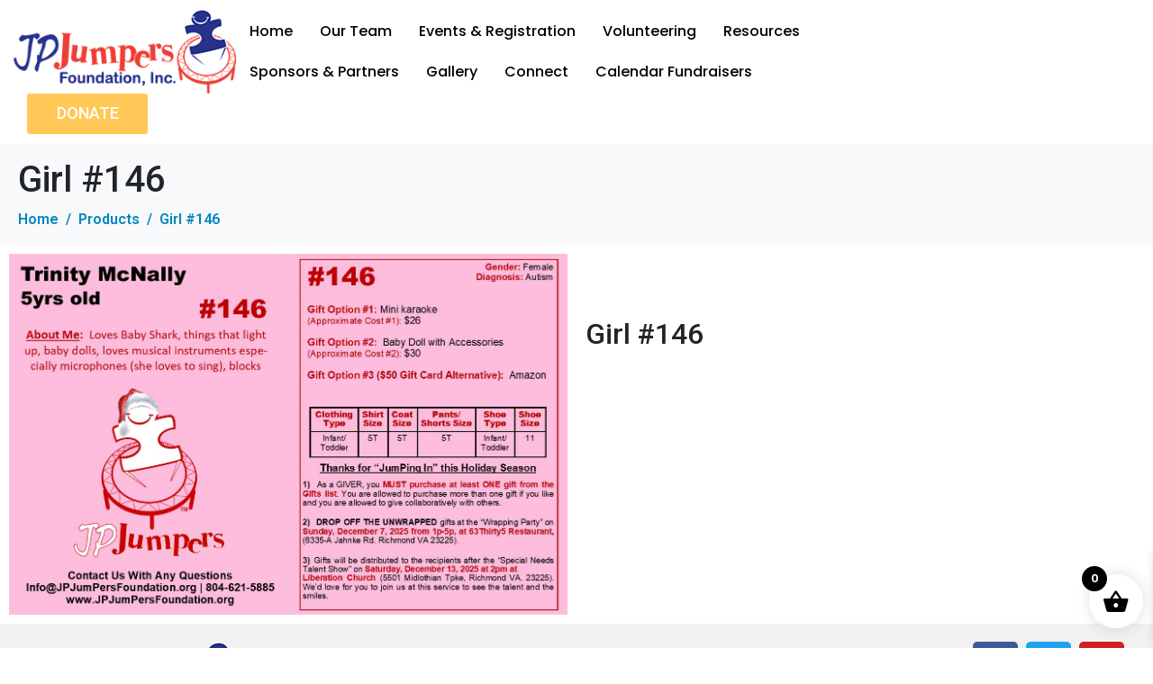

--- FILE ---
content_type: text/html; charset=UTF-8
request_url: https://jpjumpersfoundation.org/product/girl-146/
body_size: 27464
content:
<!DOCTYPE html><html lang="en-US"><head >	<meta charset="UTF-8" />
	<meta name="viewport" content="width=device-width, initial-scale=1" />
	<title>Girl #146 &#8211; JP Jumpers Foundation, INC.</title>
<meta name='robots' content='max-image-preview:large' />
	<style>img:is([sizes="auto" i], [sizes^="auto," i]) { contain-intrinsic-size: 3000px 1500px }</style>
	<link rel="alternate" type="application/rss+xml" title="JP Jumpers Foundation, INC. &raquo; Feed" href="https://jpjumpersfoundation.org/feed/" />
<link rel="alternate" type="application/rss+xml" title="JP Jumpers Foundation, INC. &raquo; Comments Feed" href="https://jpjumpersfoundation.org/comments/feed/" />
<script type="text/javascript">
/* <![CDATA[ */
window._wpemojiSettings = {"baseUrl":"https:\/\/s.w.org\/images\/core\/emoji\/16.0.1\/72x72\/","ext":".png","svgUrl":"https:\/\/s.w.org\/images\/core\/emoji\/16.0.1\/svg\/","svgExt":".svg","source":{"concatemoji":"https:\/\/jpjumpersfoundation.org\/wp-includes\/js\/wp-emoji-release.min.js?ver=6.8.3"}};
/*! This file is auto-generated */
!function(s,n){var o,i,e;function c(e){try{var t={supportTests:e,timestamp:(new Date).valueOf()};sessionStorage.setItem(o,JSON.stringify(t))}catch(e){}}function p(e,t,n){e.clearRect(0,0,e.canvas.width,e.canvas.height),e.fillText(t,0,0);var t=new Uint32Array(e.getImageData(0,0,e.canvas.width,e.canvas.height).data),a=(e.clearRect(0,0,e.canvas.width,e.canvas.height),e.fillText(n,0,0),new Uint32Array(e.getImageData(0,0,e.canvas.width,e.canvas.height).data));return t.every(function(e,t){return e===a[t]})}function u(e,t){e.clearRect(0,0,e.canvas.width,e.canvas.height),e.fillText(t,0,0);for(var n=e.getImageData(16,16,1,1),a=0;a<n.data.length;a++)if(0!==n.data[a])return!1;return!0}function f(e,t,n,a){switch(t){case"flag":return n(e,"\ud83c\udff3\ufe0f\u200d\u26a7\ufe0f","\ud83c\udff3\ufe0f\u200b\u26a7\ufe0f")?!1:!n(e,"\ud83c\udde8\ud83c\uddf6","\ud83c\udde8\u200b\ud83c\uddf6")&&!n(e,"\ud83c\udff4\udb40\udc67\udb40\udc62\udb40\udc65\udb40\udc6e\udb40\udc67\udb40\udc7f","\ud83c\udff4\u200b\udb40\udc67\u200b\udb40\udc62\u200b\udb40\udc65\u200b\udb40\udc6e\u200b\udb40\udc67\u200b\udb40\udc7f");case"emoji":return!a(e,"\ud83e\udedf")}return!1}function g(e,t,n,a){var r="undefined"!=typeof WorkerGlobalScope&&self instanceof WorkerGlobalScope?new OffscreenCanvas(300,150):s.createElement("canvas"),o=r.getContext("2d",{willReadFrequently:!0}),i=(o.textBaseline="top",o.font="600 32px Arial",{});return e.forEach(function(e){i[e]=t(o,e,n,a)}),i}function t(e){var t=s.createElement("script");t.src=e,t.defer=!0,s.head.appendChild(t)}"undefined"!=typeof Promise&&(o="wpEmojiSettingsSupports",i=["flag","emoji"],n.supports={everything:!0,everythingExceptFlag:!0},e=new Promise(function(e){s.addEventListener("DOMContentLoaded",e,{once:!0})}),new Promise(function(t){var n=function(){try{var e=JSON.parse(sessionStorage.getItem(o));if("object"==typeof e&&"number"==typeof e.timestamp&&(new Date).valueOf()<e.timestamp+604800&&"object"==typeof e.supportTests)return e.supportTests}catch(e){}return null}();if(!n){if("undefined"!=typeof Worker&&"undefined"!=typeof OffscreenCanvas&&"undefined"!=typeof URL&&URL.createObjectURL&&"undefined"!=typeof Blob)try{var e="postMessage("+g.toString()+"("+[JSON.stringify(i),f.toString(),p.toString(),u.toString()].join(",")+"));",a=new Blob([e],{type:"text/javascript"}),r=new Worker(URL.createObjectURL(a),{name:"wpTestEmojiSupports"});return void(r.onmessage=function(e){c(n=e.data),r.terminate(),t(n)})}catch(e){}c(n=g(i,f,p,u))}t(n)}).then(function(e){for(var t in e)n.supports[t]=e[t],n.supports.everything=n.supports.everything&&n.supports[t],"flag"!==t&&(n.supports.everythingExceptFlag=n.supports.everythingExceptFlag&&n.supports[t]);n.supports.everythingExceptFlag=n.supports.everythingExceptFlag&&!n.supports.flag,n.DOMReady=!1,n.readyCallback=function(){n.DOMReady=!0}}).then(function(){return e}).then(function(){var e;n.supports.everything||(n.readyCallback(),(e=n.source||{}).concatemoji?t(e.concatemoji):e.wpemoji&&e.twemoji&&(t(e.twemoji),t(e.wpemoji)))}))}((window,document),window._wpemojiSettings);
/* ]]> */
</script>
<link rel='stylesheet' id='font-awesome-5-all-css' href='https://jpjumpersfoundation.org/wp-content/plugins/elementor/assets/lib/font-awesome/css/all.min.css?ver=3.34.2' type='text/css' media='all' />
<link rel='stylesheet' id='font-awesome-4-shim-css' href='https://jpjumpersfoundation.org/wp-content/plugins/elementor/assets/lib/font-awesome/css/v4-shims.min.css?ver=3.34.2' type='text/css' media='all' />
<style id='wp-emoji-styles-inline-css' type='text/css'>

	img.wp-smiley, img.emoji {
		display: inline !important;
		border: none !important;
		box-shadow: none !important;
		height: 1em !important;
		width: 1em !important;
		margin: 0 0.07em !important;
		vertical-align: -0.1em !important;
		background: none !important;
		padding: 0 !important;
	}
</style>
<link rel='stylesheet' id='wp-block-library-css' href='https://jpjumpersfoundation.org/wp-includes/css/dist/block-library/style.min.css?ver=6.8.3' type='text/css' media='all' />
<style id='wp-block-library-theme-inline-css' type='text/css'>
.wp-block-audio :where(figcaption){color:#555;font-size:13px;text-align:center}.is-dark-theme .wp-block-audio :where(figcaption){color:#ffffffa6}.wp-block-audio{margin:0 0 1em}.wp-block-code{border:1px solid #ccc;border-radius:4px;font-family:Menlo,Consolas,monaco,monospace;padding:.8em 1em}.wp-block-embed :where(figcaption){color:#555;font-size:13px;text-align:center}.is-dark-theme .wp-block-embed :where(figcaption){color:#ffffffa6}.wp-block-embed{margin:0 0 1em}.blocks-gallery-caption{color:#555;font-size:13px;text-align:center}.is-dark-theme .blocks-gallery-caption{color:#ffffffa6}:root :where(.wp-block-image figcaption){color:#555;font-size:13px;text-align:center}.is-dark-theme :root :where(.wp-block-image figcaption){color:#ffffffa6}.wp-block-image{margin:0 0 1em}.wp-block-pullquote{border-bottom:4px solid;border-top:4px solid;color:currentColor;margin-bottom:1.75em}.wp-block-pullquote cite,.wp-block-pullquote footer,.wp-block-pullquote__citation{color:currentColor;font-size:.8125em;font-style:normal;text-transform:uppercase}.wp-block-quote{border-left:.25em solid;margin:0 0 1.75em;padding-left:1em}.wp-block-quote cite,.wp-block-quote footer{color:currentColor;font-size:.8125em;font-style:normal;position:relative}.wp-block-quote:where(.has-text-align-right){border-left:none;border-right:.25em solid;padding-left:0;padding-right:1em}.wp-block-quote:where(.has-text-align-center){border:none;padding-left:0}.wp-block-quote.is-large,.wp-block-quote.is-style-large,.wp-block-quote:where(.is-style-plain){border:none}.wp-block-search .wp-block-search__label{font-weight:700}.wp-block-search__button{border:1px solid #ccc;padding:.375em .625em}:where(.wp-block-group.has-background){padding:1.25em 2.375em}.wp-block-separator.has-css-opacity{opacity:.4}.wp-block-separator{border:none;border-bottom:2px solid;margin-left:auto;margin-right:auto}.wp-block-separator.has-alpha-channel-opacity{opacity:1}.wp-block-separator:not(.is-style-wide):not(.is-style-dots){width:100px}.wp-block-separator.has-background:not(.is-style-dots){border-bottom:none;height:1px}.wp-block-separator.has-background:not(.is-style-wide):not(.is-style-dots){height:2px}.wp-block-table{margin:0 0 1em}.wp-block-table td,.wp-block-table th{word-break:normal}.wp-block-table :where(figcaption){color:#555;font-size:13px;text-align:center}.is-dark-theme .wp-block-table :where(figcaption){color:#ffffffa6}.wp-block-video :where(figcaption){color:#555;font-size:13px;text-align:center}.is-dark-theme .wp-block-video :where(figcaption){color:#ffffffa6}.wp-block-video{margin:0 0 1em}:root :where(.wp-block-template-part.has-background){margin-bottom:0;margin-top:0;padding:1.25em 2.375em}
</style>
<style id='classic-theme-styles-inline-css' type='text/css'>
/*! This file is auto-generated */
.wp-block-button__link{color:#fff;background-color:#32373c;border-radius:9999px;box-shadow:none;text-decoration:none;padding:calc(.667em + 2px) calc(1.333em + 2px);font-size:1.125em}.wp-block-file__button{background:#32373c;color:#fff;text-decoration:none}
</style>
<style id='global-styles-inline-css' type='text/css'>
:root{--wp--preset--aspect-ratio--square: 1;--wp--preset--aspect-ratio--4-3: 4/3;--wp--preset--aspect-ratio--3-4: 3/4;--wp--preset--aspect-ratio--3-2: 3/2;--wp--preset--aspect-ratio--2-3: 2/3;--wp--preset--aspect-ratio--16-9: 16/9;--wp--preset--aspect-ratio--9-16: 9/16;--wp--preset--color--black: #000000;--wp--preset--color--cyan-bluish-gray: #abb8c3;--wp--preset--color--white: #ffffff;--wp--preset--color--pale-pink: #f78da7;--wp--preset--color--vivid-red: #cf2e2e;--wp--preset--color--luminous-vivid-orange: #ff6900;--wp--preset--color--luminous-vivid-amber: #fcb900;--wp--preset--color--light-green-cyan: #7bdcb5;--wp--preset--color--vivid-green-cyan: #00d084;--wp--preset--color--pale-cyan-blue: #8ed1fc;--wp--preset--color--vivid-cyan-blue: #0693e3;--wp--preset--color--vivid-purple: #9b51e0;--wp--preset--gradient--vivid-cyan-blue-to-vivid-purple: linear-gradient(135deg,rgba(6,147,227,1) 0%,rgb(155,81,224) 100%);--wp--preset--gradient--light-green-cyan-to-vivid-green-cyan: linear-gradient(135deg,rgb(122,220,180) 0%,rgb(0,208,130) 100%);--wp--preset--gradient--luminous-vivid-amber-to-luminous-vivid-orange: linear-gradient(135deg,rgba(252,185,0,1) 0%,rgba(255,105,0,1) 100%);--wp--preset--gradient--luminous-vivid-orange-to-vivid-red: linear-gradient(135deg,rgba(255,105,0,1) 0%,rgb(207,46,46) 100%);--wp--preset--gradient--very-light-gray-to-cyan-bluish-gray: linear-gradient(135deg,rgb(238,238,238) 0%,rgb(169,184,195) 100%);--wp--preset--gradient--cool-to-warm-spectrum: linear-gradient(135deg,rgb(74,234,220) 0%,rgb(151,120,209) 20%,rgb(207,42,186) 40%,rgb(238,44,130) 60%,rgb(251,105,98) 80%,rgb(254,248,76) 100%);--wp--preset--gradient--blush-light-purple: linear-gradient(135deg,rgb(255,206,236) 0%,rgb(152,150,240) 100%);--wp--preset--gradient--blush-bordeaux: linear-gradient(135deg,rgb(254,205,165) 0%,rgb(254,45,45) 50%,rgb(107,0,62) 100%);--wp--preset--gradient--luminous-dusk: linear-gradient(135deg,rgb(255,203,112) 0%,rgb(199,81,192) 50%,rgb(65,88,208) 100%);--wp--preset--gradient--pale-ocean: linear-gradient(135deg,rgb(255,245,203) 0%,rgb(182,227,212) 50%,rgb(51,167,181) 100%);--wp--preset--gradient--electric-grass: linear-gradient(135deg,rgb(202,248,128) 0%,rgb(113,206,126) 100%);--wp--preset--gradient--midnight: linear-gradient(135deg,rgb(2,3,129) 0%,rgb(40,116,252) 100%);--wp--preset--font-size--small: 13px;--wp--preset--font-size--medium: 20px;--wp--preset--font-size--large: 36px;--wp--preset--font-size--x-large: 42px;--wp--preset--spacing--20: 0.44rem;--wp--preset--spacing--30: 0.67rem;--wp--preset--spacing--40: 1rem;--wp--preset--spacing--50: 1.5rem;--wp--preset--spacing--60: 2.25rem;--wp--preset--spacing--70: 3.38rem;--wp--preset--spacing--80: 5.06rem;--wp--preset--shadow--natural: 6px 6px 9px rgba(0, 0, 0, 0.2);--wp--preset--shadow--deep: 12px 12px 50px rgba(0, 0, 0, 0.4);--wp--preset--shadow--sharp: 6px 6px 0px rgba(0, 0, 0, 0.2);--wp--preset--shadow--outlined: 6px 6px 0px -3px rgba(255, 255, 255, 1), 6px 6px rgba(0, 0, 0, 1);--wp--preset--shadow--crisp: 6px 6px 0px rgba(0, 0, 0, 1);}:where(.is-layout-flex){gap: 0.5em;}:where(.is-layout-grid){gap: 0.5em;}body .is-layout-flex{display: flex;}.is-layout-flex{flex-wrap: wrap;align-items: center;}.is-layout-flex > :is(*, div){margin: 0;}body .is-layout-grid{display: grid;}.is-layout-grid > :is(*, div){margin: 0;}:where(.wp-block-columns.is-layout-flex){gap: 2em;}:where(.wp-block-columns.is-layout-grid){gap: 2em;}:where(.wp-block-post-template.is-layout-flex){gap: 1.25em;}:where(.wp-block-post-template.is-layout-grid){gap: 1.25em;}.has-black-color{color: var(--wp--preset--color--black) !important;}.has-cyan-bluish-gray-color{color: var(--wp--preset--color--cyan-bluish-gray) !important;}.has-white-color{color: var(--wp--preset--color--white) !important;}.has-pale-pink-color{color: var(--wp--preset--color--pale-pink) !important;}.has-vivid-red-color{color: var(--wp--preset--color--vivid-red) !important;}.has-luminous-vivid-orange-color{color: var(--wp--preset--color--luminous-vivid-orange) !important;}.has-luminous-vivid-amber-color{color: var(--wp--preset--color--luminous-vivid-amber) !important;}.has-light-green-cyan-color{color: var(--wp--preset--color--light-green-cyan) !important;}.has-vivid-green-cyan-color{color: var(--wp--preset--color--vivid-green-cyan) !important;}.has-pale-cyan-blue-color{color: var(--wp--preset--color--pale-cyan-blue) !important;}.has-vivid-cyan-blue-color{color: var(--wp--preset--color--vivid-cyan-blue) !important;}.has-vivid-purple-color{color: var(--wp--preset--color--vivid-purple) !important;}.has-black-background-color{background-color: var(--wp--preset--color--black) !important;}.has-cyan-bluish-gray-background-color{background-color: var(--wp--preset--color--cyan-bluish-gray) !important;}.has-white-background-color{background-color: var(--wp--preset--color--white) !important;}.has-pale-pink-background-color{background-color: var(--wp--preset--color--pale-pink) !important;}.has-vivid-red-background-color{background-color: var(--wp--preset--color--vivid-red) !important;}.has-luminous-vivid-orange-background-color{background-color: var(--wp--preset--color--luminous-vivid-orange) !important;}.has-luminous-vivid-amber-background-color{background-color: var(--wp--preset--color--luminous-vivid-amber) !important;}.has-light-green-cyan-background-color{background-color: var(--wp--preset--color--light-green-cyan) !important;}.has-vivid-green-cyan-background-color{background-color: var(--wp--preset--color--vivid-green-cyan) !important;}.has-pale-cyan-blue-background-color{background-color: var(--wp--preset--color--pale-cyan-blue) !important;}.has-vivid-cyan-blue-background-color{background-color: var(--wp--preset--color--vivid-cyan-blue) !important;}.has-vivid-purple-background-color{background-color: var(--wp--preset--color--vivid-purple) !important;}.has-black-border-color{border-color: var(--wp--preset--color--black) !important;}.has-cyan-bluish-gray-border-color{border-color: var(--wp--preset--color--cyan-bluish-gray) !important;}.has-white-border-color{border-color: var(--wp--preset--color--white) !important;}.has-pale-pink-border-color{border-color: var(--wp--preset--color--pale-pink) !important;}.has-vivid-red-border-color{border-color: var(--wp--preset--color--vivid-red) !important;}.has-luminous-vivid-orange-border-color{border-color: var(--wp--preset--color--luminous-vivid-orange) !important;}.has-luminous-vivid-amber-border-color{border-color: var(--wp--preset--color--luminous-vivid-amber) !important;}.has-light-green-cyan-border-color{border-color: var(--wp--preset--color--light-green-cyan) !important;}.has-vivid-green-cyan-border-color{border-color: var(--wp--preset--color--vivid-green-cyan) !important;}.has-pale-cyan-blue-border-color{border-color: var(--wp--preset--color--pale-cyan-blue) !important;}.has-vivid-cyan-blue-border-color{border-color: var(--wp--preset--color--vivid-cyan-blue) !important;}.has-vivid-purple-border-color{border-color: var(--wp--preset--color--vivid-purple) !important;}.has-vivid-cyan-blue-to-vivid-purple-gradient-background{background: var(--wp--preset--gradient--vivid-cyan-blue-to-vivid-purple) !important;}.has-light-green-cyan-to-vivid-green-cyan-gradient-background{background: var(--wp--preset--gradient--light-green-cyan-to-vivid-green-cyan) !important;}.has-luminous-vivid-amber-to-luminous-vivid-orange-gradient-background{background: var(--wp--preset--gradient--luminous-vivid-amber-to-luminous-vivid-orange) !important;}.has-luminous-vivid-orange-to-vivid-red-gradient-background{background: var(--wp--preset--gradient--luminous-vivid-orange-to-vivid-red) !important;}.has-very-light-gray-to-cyan-bluish-gray-gradient-background{background: var(--wp--preset--gradient--very-light-gray-to-cyan-bluish-gray) !important;}.has-cool-to-warm-spectrum-gradient-background{background: var(--wp--preset--gradient--cool-to-warm-spectrum) !important;}.has-blush-light-purple-gradient-background{background: var(--wp--preset--gradient--blush-light-purple) !important;}.has-blush-bordeaux-gradient-background{background: var(--wp--preset--gradient--blush-bordeaux) !important;}.has-luminous-dusk-gradient-background{background: var(--wp--preset--gradient--luminous-dusk) !important;}.has-pale-ocean-gradient-background{background: var(--wp--preset--gradient--pale-ocean) !important;}.has-electric-grass-gradient-background{background: var(--wp--preset--gradient--electric-grass) !important;}.has-midnight-gradient-background{background: var(--wp--preset--gradient--midnight) !important;}.has-small-font-size{font-size: var(--wp--preset--font-size--small) !important;}.has-medium-font-size{font-size: var(--wp--preset--font-size--medium) !important;}.has-large-font-size{font-size: var(--wp--preset--font-size--large) !important;}.has-x-large-font-size{font-size: var(--wp--preset--font-size--x-large) !important;}
:where(.wp-block-post-template.is-layout-flex){gap: 1.25em;}:where(.wp-block-post-template.is-layout-grid){gap: 1.25em;}
:where(.wp-block-columns.is-layout-flex){gap: 2em;}:where(.wp-block-columns.is-layout-grid){gap: 2em;}
:root :where(.wp-block-pullquote){font-size: 1.5em;line-height: 1.6;}
</style>
<link rel='stylesheet' id='pb_animate-css' href='https://jpjumpersfoundation.org/wp-content/plugins/ays-popup-box/public/css/animate.css?ver=6.1.1' type='text/css' media='all' />
<link rel='stylesheet' id='contact-form-7-css' href='https://jpjumpersfoundation.org/wp-content/plugins/contact-form-7/includes/css/styles.css?ver=6.1.4' type='text/css' media='all' />
<link rel='stylesheet' id='photoswipe-css' href='https://jpjumpersfoundation.org/wp-content/plugins/woocommerce/assets/css/photoswipe/photoswipe.min.css?ver=10.4.3' type='text/css' media='all' />
<link rel='stylesheet' id='photoswipe-default-skin-css' href='https://jpjumpersfoundation.org/wp-content/plugins/woocommerce/assets/css/photoswipe/default-skin/default-skin.min.css?ver=10.4.3' type='text/css' media='all' />
<link rel='stylesheet' id='woocommerce-layout-css' href='https://jpjumpersfoundation.org/wp-content/plugins/woocommerce/assets/css/woocommerce-layout.css?ver=10.4.3' type='text/css' media='all' />
<link rel='stylesheet' id='woocommerce-smallscreen-css' href='https://jpjumpersfoundation.org/wp-content/plugins/woocommerce/assets/css/woocommerce-smallscreen.css?ver=10.4.3' type='text/css' media='only screen and (max-width: 768px)' />
<link rel='stylesheet' id='woocommerce-general-css' href='https://jpjumpersfoundation.org/wp-content/plugins/woocommerce/assets/css/woocommerce.css?ver=10.4.3' type='text/css' media='all' />
<style id='woocommerce-inline-inline-css' type='text/css'>
.woocommerce form .form-row .required { visibility: visible; }
</style>
<link rel='stylesheet' id='xoo-wsc-fonts-css' href='https://jpjumpersfoundation.org/wp-content/plugins/side-cart-woocommerce/assets/css/xoo-wsc-fonts.css?ver=2.7.2' type='text/css' media='all' />
<link rel='stylesheet' id='xoo-wsc-style-css' href='https://jpjumpersfoundation.org/wp-content/plugins/side-cart-woocommerce/assets/css/xoo-wsc-style.css?ver=2.7.2' type='text/css' media='all' />
<style id='xoo-wsc-style-inline-css' type='text/css'>




.xoo-wsc-ft-buttons-cont a.xoo-wsc-ft-btn, .xoo-wsc-container .xoo-wsc-btn {
	background-color: #000000;
	color: #ffffff;
	border: 2px solid #ffffff;
	padding: 10px 20px;
}

.xoo-wsc-ft-buttons-cont a.xoo-wsc-ft-btn:hover, .xoo-wsc-container .xoo-wsc-btn:hover {
	background-color: #ffffff;
	color: #000000;
	border: 2px solid #000000;
}

 

.xoo-wsc-footer{
	background-color: #ffffff;
	color: #000000;
	padding: 10px 20px;
	box-shadow: 0 -5px 10px #0000001a;
}

.xoo-wsc-footer, .xoo-wsc-footer a, .xoo-wsc-footer .amount{
	font-size: 18px;
}

.xoo-wsc-btn .amount{
	color: #ffffff}

.xoo-wsc-btn:hover .amount{
	color: #000000;
}

.xoo-wsc-ft-buttons-cont{
	grid-template-columns: auto;
}

.xoo-wsc-basket{
	bottom: 12px;
	right: 1px;
	background-color: #ffffff;
	color: #000000;
	box-shadow: 0px 0px 15px 2px #0000001a;
	border-radius: 50%;
	display: flex;
	width: 60px;
	height: 60px;
}


.xoo-wsc-bki{
	font-size: 30px}

.xoo-wsc-items-count{
	top: -9px;
	left: -8px;
}

.xoo-wsc-items-count, .xoo-wsch-items-count{
	background-color: #000000;
	color: #ffffff;
}

.xoo-wsc-container, .xoo-wsc-slider{
	max-width: 365px;
	right: -365px;
	top: 0;bottom: 0;
	bottom: 0;
	font-family: }


.xoo-wsc-cart-active .xoo-wsc-container, .xoo-wsc-slider-active .xoo-wsc-slider{
	right: 0;
}


.xoo-wsc-cart-active .xoo-wsc-basket{
	right: 365px;
}

.xoo-wsc-slider{
	right: -365px;
}

span.xoo-wsch-close {
    font-size: 16px;
}

	.xoo-wsch-top{
		justify-content: center;
	}
	span.xoo-wsch-close {
	    right: 10px;
	}

.xoo-wsch-text{
	font-size: 20px;
}

.xoo-wsc-header{
	color: #000000;
	background-color: #ffffff;
	border-bottom: 2px solid #eee;
	padding: 15px 15px;
}


.xoo-wsc-body{
	background-color: #f8f9fa;
}

.xoo-wsc-products:not(.xoo-wsc-pattern-card), .xoo-wsc-products:not(.xoo-wsc-pattern-card) span.amount, .xoo-wsc-products:not(.xoo-wsc-pattern-card) a{
	font-size: 16px;
	color: #000000;
}

.xoo-wsc-products:not(.xoo-wsc-pattern-card) .xoo-wsc-product{
	padding: 10px 15px;
	margin: 10px 15px;
	border-radius: 5px;
	box-shadow: 0 2px 2px #00000005;
	background-color: #ffffff;
}

.xoo-wsc-sum-col{
	justify-content: center;
}


/** Shortcode **/
.xoo-wsc-sc-count{
	background-color: #000000;
	color: #ffffff;
}

.xoo-wsc-sc-bki{
	font-size: 28px;
	color: #000000;
}
.xoo-wsc-sc-cont{
	color: #000000;
}


.xoo-wsc-product dl.variation {
	display: block;
}


.xoo-wsc-product-cont{
	padding: 10px 10px;
}

.xoo-wsc-products:not(.xoo-wsc-pattern-card) .xoo-wsc-img-col{
	width: 28%;
}

.xoo-wsc-pattern-card .xoo-wsc-img-col img{
	max-width: 100%;
	height: auto;
}

.xoo-wsc-products:not(.xoo-wsc-pattern-card) .xoo-wsc-sum-col{
	width: 72%;
}

.xoo-wsc-pattern-card .xoo-wsc-product-cont{
	width: 50% 
}

@media only screen and (max-width: 600px) {
	.xoo-wsc-pattern-card .xoo-wsc-product-cont  {
		width: 50%;
	}
}


.xoo-wsc-pattern-card .xoo-wsc-product{
	border: 0;
	box-shadow: 0px 10px 15px -12px #0000001a;
}


.xoo-wsc-sm-front{
	background-color: #eee;
}
.xoo-wsc-pattern-card, .xoo-wsc-sm-front{
	border-bottom-left-radius: 5px;
	border-bottom-right-radius: 5px;
}
.xoo-wsc-pattern-card, .xoo-wsc-img-col img, .xoo-wsc-img-col, .xoo-wsc-sm-back-cont{
	border-top-left-radius: 5px;
	border-top-right-radius: 5px;
}
.xoo-wsc-sm-back{
	background-color: #fff;
}
.xoo-wsc-pattern-card, .xoo-wsc-pattern-card a, .xoo-wsc-pattern-card .amount{
	font-size: 16px;
}

.xoo-wsc-sm-front, .xoo-wsc-sm-front a, .xoo-wsc-sm-front .amount{
	color: #000;
}

.xoo-wsc-sm-back, .xoo-wsc-sm-back a, .xoo-wsc-sm-back .amount{
	color: #000;
}


.magictime {
    animation-duration: 0.5s;
}



span.xoo-wsch-items-count{
	height: 20px;
	line-height: 20px;
	width: 20px;
}

span.xoo-wsch-icon{
	font-size: 30px
}

.xoo-wsc-smr-del{
	font-size: 16px
}
</style>
<link rel='stylesheet' id='se_styles-css' href='https://jpjumpersfoundation.org/wp-content/plugins/smart-search-for-woocommerce/assets/css/se-styles.css?ver=1.0.18' type='text/css' media='' />
<link rel='stylesheet' id='jupiterx-popups-animation-css' href='https://jpjumpersfoundation.org/wp-content/plugins/jupiterx-core/includes/extensions/raven/assets/lib/animate/animate.min.css?ver=3.4.6' type='text/css' media='all' />
<link rel='stylesheet' id='jupiterx-css' href='https://jpjumpersfoundation.org/wp-content/uploads/jupiterx/compiler/jupiterx/3a362d1.css?ver=3.4.6' type='text/css' media='all' />
<link rel='stylesheet' id='jupiterx-elements-dynamic-styles-css' href='https://jpjumpersfoundation.org/wp-content/uploads/jupiterx/compiler/jupiterx-elements-dynamic-styles/9f115c5.css?ver=3.4.6' type='text/css' media='all' />
<link rel='stylesheet' id='exad-slick-css' href='https://jpjumpersfoundation.org/wp-content/plugins/exclusive-addons-for-elementor/assets/vendor/css/slick.min.css?ver=6.8.3' type='text/css' media='all' />
<link rel='stylesheet' id='exad-slick-theme-css' href='https://jpjumpersfoundation.org/wp-content/plugins/exclusive-addons-for-elementor/assets/vendor/css/slick-theme.min.css?ver=6.8.3' type='text/css' media='all' />
<link rel='stylesheet' id='exad-image-hover-css' href='https://jpjumpersfoundation.org/wp-content/plugins/exclusive-addons-for-elementor/assets/vendor/css/imagehover.css?ver=6.8.3' type='text/css' media='all' />
<link rel='stylesheet' id='exad-swiperv5-css' href='https://jpjumpersfoundation.org/wp-content/plugins/exclusive-addons-for-elementor/assets/vendor/css/swiper.min.css?ver=2.7.9.8' type='text/css' media='all' />
<link rel='stylesheet' id='exad-main-style-css' href='https://jpjumpersfoundation.org/wp-content/plugins/exclusive-addons-for-elementor/assets/css/exad-styles.min.css?ver=6.8.3' type='text/css' media='all' />
<link rel='stylesheet' id='elementor-icons-css' href='https://jpjumpersfoundation.org/wp-content/plugins/elementor/assets/lib/eicons/css/elementor-icons.min.css?ver=5.46.0' type='text/css' media='all' />
<link rel='stylesheet' id='elementor-frontend-css' href='https://jpjumpersfoundation.org/wp-content/plugins/elementor/assets/css/frontend.min.css?ver=3.34.2' type='text/css' media='all' />
<link rel='stylesheet' id='font-awesome-css' href='https://jpjumpersfoundation.org/wp-content/plugins/elementor/assets/lib/font-awesome/css/font-awesome.min.css?ver=4.7.0' type='text/css' media='all' />
<link rel='stylesheet' id='jupiterx-core-raven-frontend-css' href='https://jpjumpersfoundation.org/wp-content/plugins/jupiterx-core/includes/extensions/raven/assets/css/frontend.min.css?ver=6.8.3' type='text/css' media='all' />
<style id='jupiterx-core-raven-frontend-inline-css' type='text/css'>
.jupiterx-main-content{ padding: 0px } .jupiterx-main-content > .container { max-width: inherit; padding: 0px }.jupiterx-layout-builder-template > .row { margin: 0; } .jupiterx-layout-builder-template > .row > #jupiterx-primary { padding: 0; }
</style>
<link rel='stylesheet' id='elementor-post-11781-css' href='https://jpjumpersfoundation.org/wp-content/uploads/elementor/css/post-11781.css?ver=1768992101' type='text/css' media='all' />
<link rel='stylesheet' id='flatpickr-css' href='https://jpjumpersfoundation.org/wp-content/plugins/elementor/assets/lib/flatpickr/flatpickr.min.css?ver=4.6.13' type='text/css' media='all' />
<link rel='stylesheet' id='elementor-gf-roboto-css' href='https://fonts.googleapis.com/css?family=Roboto:100,100italic,200,200italic,300,300italic,400,400italic,500,500italic,600,600italic,700,700italic,800,800italic,900,900italic&#038;display=swap' type='text/css' media='all' />
<link rel='stylesheet' id='elementor-gf-robotoslab-css' href='https://fonts.googleapis.com/css?family=Roboto+Slab:100,100italic,200,200italic,300,300italic,400,400italic,500,500italic,600,600italic,700,700italic,800,800italic,900,900italic&#038;display=swap' type='text/css' media='all' />
<link rel='stylesheet' id='elementor-gf-poppins-css' href='https://fonts.googleapis.com/css?family=Poppins:100,100italic,200,200italic,300,300italic,400,400italic,500,500italic,600,600italic,700,700italic,800,800italic,900,900italic&#038;display=swap' type='text/css' media='all' />
<link rel='stylesheet' id='elementor-gf-montserrat-css' href='https://fonts.googleapis.com/css?family=Montserrat:100,100italic,200,200italic,300,300italic,400,400italic,500,500italic,600,600italic,700,700italic,800,800italic,900,900italic&#038;display=swap' type='text/css' media='all' />
<script type="text/javascript" src="https://jpjumpersfoundation.org/wp-content/plugins/elementor/assets/lib/font-awesome/js/v4-shims.min.js?ver=3.34.2" id="font-awesome-4-shim-js"></script>
<script type="text/javascript" src="https://jpjumpersfoundation.org/wp-includes/js/jquery/jquery.min.js?ver=3.7.1" id="jquery-core-js"></script>
<script type="text/javascript" src="https://jpjumpersfoundation.org/wp-includes/js/jquery/jquery-migrate.min.js?ver=3.4.1" id="jquery-migrate-js"></script>
<script type="text/javascript" id="ays-pb-js-extra">
/* <![CDATA[ */
var pbLocalizeObj = {"ajax":"https:\/\/jpjumpersfoundation.org\/wp-admin\/admin-ajax.php","seconds":"seconds","thisWillClose":"This will close in","icons":{"close_icon":"<svg class=\"ays_pb_material_close_icon\" xmlns=\"https:\/\/www.w3.org\/2000\/svg\" height=\"36px\" viewBox=\"0 0 24 24\" width=\"36px\" fill=\"#000000\" alt=\"Pop-up Close\"><path d=\"M0 0h24v24H0z\" fill=\"none\"\/><path d=\"M19 6.41L17.59 5 12 10.59 6.41 5 5 6.41 10.59 12 5 17.59 6.41 19 12 13.41 17.59 19 19 17.59 13.41 12z\"\/><\/svg>","close_circle_icon":"<svg class=\"ays_pb_material_close_circle_icon\" xmlns=\"https:\/\/www.w3.org\/2000\/svg\" height=\"24\" viewBox=\"0 0 24 24\" width=\"36\" alt=\"Pop-up Close\"><path d=\"M0 0h24v24H0z\" fill=\"none\"\/><path d=\"M12 2C6.47 2 2 6.47 2 12s4.47 10 10 10 10-4.47 10-10S17.53 2 12 2zm5 13.59L15.59 17 12 13.41 8.41 17 7 15.59 10.59 12 7 8.41 8.41 7 12 10.59 15.59 7 17 8.41 13.41 12 17 15.59z\"\/><\/svg>","volume_up_icon":"<svg class=\"ays_pb_fa_volume\" xmlns=\"https:\/\/www.w3.org\/2000\/svg\" height=\"24\" viewBox=\"0 0 24 24\" width=\"36\"><path d=\"M0 0h24v24H0z\" fill=\"none\"\/><path d=\"M3 9v6h4l5 5V4L7 9H3zm13.5 3c0-1.77-1.02-3.29-2.5-4.03v8.05c1.48-.73 2.5-2.25 2.5-4.02zM14 3.23v2.06c2.89.86 5 3.54 5 6.71s-2.11 5.85-5 6.71v2.06c4.01-.91 7-4.49 7-8.77s-2.99-7.86-7-8.77z\"\/><\/svg>","volume_mute_icon":"<svg xmlns=\"https:\/\/www.w3.org\/2000\/svg\" height=\"24\" viewBox=\"0 0 24 24\" width=\"24\"><path d=\"M0 0h24v24H0z\" fill=\"none\"\/><path d=\"M7 9v6h4l5 5V4l-5 5H7z\"\/><\/svg>"}};
/* ]]> */
</script>
<script type="text/javascript" src="https://jpjumpersfoundation.org/wp-content/plugins/ays-popup-box/public/js/ays-pb-public.js?ver=6.1.1" id="ays-pb-js"></script>
<script type="text/javascript" src="https://jpjumpersfoundation.org/wp-content/plugins/woocommerce/assets/js/jquery-blockui/jquery.blockUI.min.js?ver=2.7.0-wc.10.4.3" id="wc-jquery-blockui-js" defer="defer" data-wp-strategy="defer"></script>
<script type="text/javascript" id="wc-add-to-cart-js-extra">
/* <![CDATA[ */
var wc_add_to_cart_params = {"ajax_url":"\/wp-admin\/admin-ajax.php","wc_ajax_url":"\/?wc-ajax=%%endpoint%%","i18n_view_cart":"View cart","cart_url":"https:\/\/jpjumpersfoundation.org\/cart\/","is_cart":"","cart_redirect_after_add":"no"};
/* ]]> */
</script>
<script type="text/javascript" src="https://jpjumpersfoundation.org/wp-content/plugins/woocommerce/assets/js/frontend/add-to-cart.min.js?ver=10.4.3" id="wc-add-to-cart-js" defer="defer" data-wp-strategy="defer"></script>
<script type="text/javascript" src="https://jpjumpersfoundation.org/wp-content/plugins/woocommerce/assets/js/zoom/jquery.zoom.min.js?ver=1.7.21-wc.10.4.3" id="wc-zoom-js" defer="defer" data-wp-strategy="defer"></script>
<script type="text/javascript" src="https://jpjumpersfoundation.org/wp-content/plugins/woocommerce/assets/js/flexslider/jquery.flexslider.min.js?ver=2.7.2-wc.10.4.3" id="wc-flexslider-js" defer="defer" data-wp-strategy="defer"></script>
<script type="text/javascript" src="https://jpjumpersfoundation.org/wp-content/plugins/woocommerce/assets/js/photoswipe/photoswipe.min.js?ver=4.1.1-wc.10.4.3" id="wc-photoswipe-js" defer="defer" data-wp-strategy="defer"></script>
<script type="text/javascript" src="https://jpjumpersfoundation.org/wp-content/plugins/woocommerce/assets/js/photoswipe/photoswipe-ui-default.min.js?ver=4.1.1-wc.10.4.3" id="wc-photoswipe-ui-default-js" defer="defer" data-wp-strategy="defer"></script>
<script type="text/javascript" id="wc-single-product-js-extra">
/* <![CDATA[ */
var wc_single_product_params = {"i18n_required_rating_text":"Please select a rating","i18n_rating_options":["1 of 5 stars","2 of 5 stars","3 of 5 stars","4 of 5 stars","5 of 5 stars"],"i18n_product_gallery_trigger_text":"View full-screen image gallery","review_rating_required":"yes","flexslider":{"rtl":false,"animation":"slide","smoothHeight":true,"directionNav":true,"controlNav":"thumbnails","slideshow":false,"animationSpeed":500,"animationLoop":false,"allowOneSlide":false,"prevText":"<svg fill=\"#333333\" version=\"1.1\" id=\"Layer_1\" xmlns=\"http:\/\/www.w3.org\/2000\/svg\" xmlns:xlink=\"http:\/\/www.w3.org\/1999\/xlink\" x=\"0px\" y=\"0px\" width=\"7.2px\" height=\"12px\" viewBox=\"0 0 7.2 12\" style=\"enable-background:new 0 0 7.2 12;\" xml:space=\"preserve\"><path class=\"st0\" d=\"M2.4,6l4.5-4.3c0.4-0.4,0.4-1,0-1.4c-0.4-0.4-1-0.4-1.4,0l-5.2,5C0.1,5.5,0,5.7,0,6s0.1,0.5,0.3,0.7l5.2,5\tC5.7,11.9,6,12,6.2,12c0.3,0,0.5-0.1,0.7-0.3c0.4-0.4,0.4-1,0-1.4L2.4,6z\"\/><\/svg>","nextText":"<svg fill=\"#333333\" version=\"1.1\" id=\"Layer_1\" xmlns=\"http:\/\/www.w3.org\/2000\/svg\" xmlns:xlink=\"http:\/\/www.w3.org\/1999\/xlink\" x=\"0px\" y=\"0px\" width=\"7.2px\" height=\"12px\" viewBox=\"0 0 7.2 12\" style=\"enable-background:new 0 0 7.2 12;\" xml:space=\"preserve\"><path class=\"st0\" d=\"M4.8,6l-4.5,4.3c-0.4,0.4-0.4,1,0,1.4c0.4,0.4,1,0.4,1.4,0l5.2-5C7.1,6.5,7.2,6.3,7.2,6S7.1,5.5,6.9,5.3l-5.2-5C1.5,0.1,1.2,0,1,0C0.7,0,0.5,0.1,0.3,0.3c-0.4,0.4-0.4,1,0,1.4L4.8,6z\"\/><\/svg>"},"zoom_enabled":"1","zoom_options":[],"photoswipe_enabled":"1","photoswipe_options":{"shareEl":false,"closeOnScroll":false,"history":false,"hideAnimationDuration":0,"showAnimationDuration":0},"flexslider_enabled":"1"};
/* ]]> */
</script>
<script type="text/javascript" src="https://jpjumpersfoundation.org/wp-content/plugins/woocommerce/assets/js/frontend/single-product.min.js?ver=10.4.3" id="wc-single-product-js" defer="defer" data-wp-strategy="defer"></script>
<script type="text/javascript" src="https://jpjumpersfoundation.org/wp-content/plugins/woocommerce/assets/js/js-cookie/js.cookie.min.js?ver=2.1.4-wc.10.4.3" id="wc-js-cookie-js" defer="defer" data-wp-strategy="defer"></script>
<script type="text/javascript" id="woocommerce-js-extra">
/* <![CDATA[ */
var woocommerce_params = {"ajax_url":"\/wp-admin\/admin-ajax.php","wc_ajax_url":"\/?wc-ajax=%%endpoint%%","i18n_password_show":"Show password","i18n_password_hide":"Hide password"};
/* ]]> */
</script>
<script type="text/javascript" src="https://jpjumpersfoundation.org/wp-content/plugins/woocommerce/assets/js/frontend/woocommerce.min.js?ver=10.4.3" id="woocommerce-js" defer="defer" data-wp-strategy="defer"></script>
<script type="text/javascript" src="https://jpjumpersfoundation.org/wp-content/themes/jupiterx/lib/assets/dist/js/utils.min.js?ver=3.4.6" id="jupiterx-utils-js"></script>
<link rel="https://api.w.org/" href="https://jpjumpersfoundation.org/wp-json/" /><link rel="alternate" title="JSON" type="application/json" href="https://jpjumpersfoundation.org/wp-json/wp/v2/product/16308" /><link rel="EditURI" type="application/rsd+xml" title="RSD" href="https://jpjumpersfoundation.org/xmlrpc.php?rsd" />
<meta name="generator" content="WordPress 6.8.3" />
<meta name="generator" content="WooCommerce 10.4.3" />
<link rel="canonical" href="https://jpjumpersfoundation.org/product/girl-146/" />
<link rel='shortlink' href='https://jpjumpersfoundation.org/?p=16308' />
<link rel="alternate" title="oEmbed (JSON)" type="application/json+oembed" href="https://jpjumpersfoundation.org/wp-json/oembed/1.0/embed?url=https%3A%2F%2Fjpjumpersfoundation.org%2Fproduct%2Fgirl-146%2F" />
<link rel="alternate" title="oEmbed (XML)" type="text/xml+oembed" href="https://jpjumpersfoundation.org/wp-json/oembed/1.0/embed?url=https%3A%2F%2Fjpjumpersfoundation.org%2Fproduct%2Fgirl-146%2F&#038;format=xml" />
	<noscript><style>.woocommerce-product-gallery{ opacity: 1 !important; }</style></noscript>
	<meta name="generator" content="Elementor 3.34.2; features: additional_custom_breakpoints; settings: css_print_method-external, google_font-enabled, font_display-swap">
			<style>
				.e-con.e-parent:nth-of-type(n+4):not(.e-lazyloaded):not(.e-no-lazyload),
				.e-con.e-parent:nth-of-type(n+4):not(.e-lazyloaded):not(.e-no-lazyload) * {
					background-image: none !important;
				}
				@media screen and (max-height: 1024px) {
					.e-con.e-parent:nth-of-type(n+3):not(.e-lazyloaded):not(.e-no-lazyload),
					.e-con.e-parent:nth-of-type(n+3):not(.e-lazyloaded):not(.e-no-lazyload) * {
						background-image: none !important;
					}
				}
				@media screen and (max-height: 640px) {
					.e-con.e-parent:nth-of-type(n+2):not(.e-lazyloaded):not(.e-no-lazyload),
					.e-con.e-parent:nth-of-type(n+2):not(.e-lazyloaded):not(.e-no-lazyload) * {
						background-image: none !important;
					}
				}
			</style>
			<link rel="icon" href="https://jpjumpersfoundation.org/wp-content/uploads/2023/10/cropped-jpjffavicon-1-32x32.png" sizes="32x32" />
<link rel="icon" href="https://jpjumpersfoundation.org/wp-content/uploads/2023/10/cropped-jpjffavicon-1-192x192.png" sizes="192x192" />
<link rel="apple-touch-icon" href="https://jpjumpersfoundation.org/wp-content/uploads/2023/10/cropped-jpjffavicon-1-180x180.png" />
<meta name="msapplication-TileImage" content="https://jpjumpersfoundation.org/wp-content/uploads/2023/10/cropped-jpjffavicon-1-270x270.png" />
		<style type="text/css" id="wp-custom-css">
			.jupiterx-product-quick-view-modal.featherlight-inner > .woocommerce > .product .jupiterx-product-quick-view-modal-image {
    display: flex;
    align-items: center;
    width: 80%;
}

.jupiterx-product-quick-view-modal.featherlight-inner > .woocommerce > .product .jupiterx-product-quick-view-modal-image img {
    height: 100%;
    object-fit: scale-down;
}

.jupiterx-product-quick-view-modal.featherlight-inner > .woocommerce > .product .jupiterx-product-quick-view-modal-content {
    width: 40%;
    padding: 40px;
    box-sizing: border-box;
    overflow-y: auto;
}

.instock-circle {
    background-color: #BFBFBF;
    color: #fff;
    display: inline-block;
    padding: 10px;
    border-radius: 50%;
    font-size: 18px;
    font-weight: bold;
    text-align: center;
    line-height: 1;
}

.elementor-widget-container .elementor-shortcode {
    text-align: center;
}
		</style>
		</head><body class="wp-singular product-template-default single single-product postid-16308 wp-theme-jupiterx no-js theme-jupiterx woocommerce woocommerce-page woocommerce-no-js jupiterx-woocommerce-notices-style-initialized exclusive-addons-elementor jupiterx-product-template-1 elementor-default elementor-kit-11781 jupiterx-header-fixed" itemscope="itemscope" itemtype="http://schema.org/WebPage"><a class="jupiterx-a11y jupiterx-a11y-skip-navigation-link" href="#jupiterx-main">Skip to content</a><div class="jupiterx-site"><header class="jupiterx-header" data-jupiterx-settings="{&quot;breakpoint&quot;:&quot;767.98&quot;,&quot;template&quot;:&quot;11885&quot;,&quot;behavior&quot;:&quot;fixed&quot;,&quot;position&quot;:&quot;top&quot;}" role="banner" itemscope="itemscope" itemtype="http://schema.org/WPHeader"><style>.elementor-11885 .elementor-element.elementor-element-5f1017e > .elementor-container > .elementor-column > .elementor-widget-wrap{align-content:center;align-items:center;}.elementor-11885 .elementor-element.elementor-element-5f1017e:not(.elementor-motion-effects-element-type-background), .elementor-11885 .elementor-element.elementor-element-5f1017e > .elementor-motion-effects-container > .elementor-motion-effects-layer{background-color:#FFFFFFBD;}.elementor-11885 .elementor-element.elementor-element-5f1017e{transition:background 0.3s, border 0.3s, border-radius 0.3s, box-shadow 0.3s;}.elementor-11885 .elementor-element.elementor-element-5f1017e > .elementor-background-overlay{transition:background 0.3s, border-radius 0.3s, opacity 0.3s;}.elementor-bc-flex-widget .elementor-11885 .elementor-element.elementor-element-d45fb24.elementor-column:not(.raven-column-flex-vertical) .elementor-widget-wrap{align-items:center;}.elementor-11885 .elementor-element.elementor-element-d45fb24.elementor-column.elementor-element[data-element_type="column"]:not(.raven-column-flex-vertical) > .elementor-widget-wrap.elementor-element-populated{align-content:center;align-items:center;}.elementor-11885 .elementor-element.elementor-element-d45fb24.elementor-column.elementor-element[data-element_type="column"].raven-column-flex-vertical > .elementor-widget-wrap.elementor-element-populated{justify-content:center;}.elementor-11885 .elementor-element.elementor-element-d45fb24 > .elementor-widget-wrap > .elementor-widget:not(.elementor-widget__width-auto):not(.elementor-widget__width-initial):not(:last-child):not(.elementor-absolute){margin-block-end:8px;}.elementor-widget-raven-image .widget-image-caption{color:var( --e-global-color-text );font-family:var( --e-global-typography-text-font-family ), Sans-serif;font-weight:var( --e-global-typography-text-font-weight );}.elementor-11885 .elementor-element.elementor-element-cb3d51e{width:var( --container-widget-width, 20% );max-width:20%;--container-widget-width:20%;--container-widget-flex-grow:0;text-align:left;}.elementor-11885 .elementor-element.elementor-element-cb3d51e .raven-image{opacity:1;}.elementor-widget-raven-nav-menu .raven-nav-menu-main .raven-nav-menu > li > a.raven-menu-item{font-family:var( --e-global-typography-text-font-family ), Sans-serif;font-weight:var( --e-global-typography-text-font-weight );color:var( --e-global-color-text );}.elementor-widget-raven-nav-menu .raven-nav-menu-main .raven-nav-menu > li:not(.current-menu-parent):not(.current-menu-ancestor) > a.raven-menu-item:hover:not(.raven-menu-item-active), .elementor-widget-raven-nav-menu .raven-nav-menu-main .raven-nav-menu > li:not(.current-menu-parent):not(.current-menu-ancestor) > a.highlighted:not(.raven-menu-item-active){color:var( --e-global-color-accent );}.elementor-widget-raven-nav-menu .raven-nav-menu-main .raven-nav-menu > li > a.raven-menu-item-active, .elementor-widget-raven-nav-menu .raven-nav-menu-main .raven-nav-menu > li.current-menu-parent > a, .elementor-widget-raven-nav-menu .raven-nav-menu-main .raven-nav-menu > li.current-menu-ancestor > a{color:var( --e-global-color-accent );}.elementor-widget-raven-nav-menu .raven-nav-menu-main .raven-submenu > li > a.raven-submenu-item{font-family:var( --e-global-typography-text-font-family ), Sans-serif;font-weight:var( --e-global-typography-text-font-weight );color:var( --e-global-color-text );}.elementor-widget-raven-nav-menu .raven-nav-menu-main .raven-submenu > li:not(.current-menu-parent):not(.current-menu-ancestor) > a.raven-submenu-item:hover:not(.raven-menu-item-active), .elementor-widget-raven-nav-menu .raven-nav-menu-main .raven-submenu > li:not(.current-menu-parent):not(.current-menu-ancestor) > a.highlighted:not(.raven-menu-item-active){color:var( --e-global-color-accent );}.elementor-widget-raven-nav-menu .raven-nav-menu-main .raven-submenu > li > a.raven-menu-item-active, .elementor-widget-raven-nav-menu .raven-nav-menu-main .raven-submenu > li.current-menu-parent > a, .elementor-widget-raven-nav-menu .raven-nav-menu-main .raven-submenu > li.current-menu-ancestor > a{color:var( --e-global-color-accent );}.elementor-widget-raven-nav-menu .raven-nav-menu-mobile .raven-nav-menu li > a{font-family:var( --e-global-typography-text-font-family ), Sans-serif;font-weight:var( --e-global-typography-text-font-weight );color:var( --e-global-color-text );}.elementor-widget-raven-nav-menu .raven-nav-menu-mobile .raven-nav-menu li > a:hover{color:var( --e-global-color-accent );}.elementor-widget-raven-nav-menu .raven-nav-menu-mobile .raven-nav-menu li > a.raven-menu-item-active, .elementor-widget-raven-nav-menu .raven-nav-menu-mobile .raven-nav-menu li > a:active, .elementor-widget-raven-nav-menu .raven-nav-menu-mobile .raven-nav-menu > li.current-menu-ancestor > a.raven-menu-item, .elementor-widget-raven-nav-menu li.menu-item.current-menu-ancestor > a.raven-submenu-item.has-submenu{color:var( --e-global-color-accent );}.elementor-widget-raven-nav-menu .raven-nav-menu-toggle-button{color:var( --e-global-color-secondary );}.elementor-widget-raven-nav-menu .raven-nav-menu-toggle-button svg{fill:var( --e-global-color-secondary );}.elementor-widget-raven-nav-menu .hamburger-inner, .elementor-widget-raven-nav-menu .hamburger-inner::after, .elementor-widget-raven-nav-menu .hamburger-inner::before{background-color:var( --e-global-color-secondary );}.elementor-widget-raven-nav-menu .raven-nav-menu-toggle-button:hover{color:var( --e-global-color-accent );}.elementor-widget-raven-nav-menu .raven-nav-menu-toggle-button:hover svg{fill:var( --e-global-color-accent );}.elementor-widget-raven-nav-menu .raven-nav-menu-toggle-button:hover .hamburger-inner, .elementor-widget-raven-nav-menu .raven-nav-menu-toggle-button:hover  .hamburger-inner::after, .elementor-widget-raven-nav-menu .raven-nav-menu-toggle-button:hover  .hamburger-inner::before{background-color:var( --e-global-color-accent );}.elementor-11885 .elementor-element.elementor-element-ab70f5d .raven-nav-menu-vertical .raven-nav-menu li > a{justify-content:left !important;}.elementor-11885 .elementor-element.elementor-element-ab70f5d{width:var( --container-widget-width, 68% );max-width:68%;--container-widget-width:68%;--container-widget-flex-grow:0;align-self:center;}.elementor-11885 .elementor-element.elementor-element-ab70f5d > .elementor-widget-container{padding:0px 50px 0px 0px;}.elementor-11885 .elementor-element.elementor-element-ab70f5d .raven-nav-menu-horizontal .raven-nav-menu > li:not(:last-child){margin-right:0px;}.elementor-11885 .elementor-element.elementor-element-ab70f5d .raven-nav-menu-vertical .raven-nav-menu > li:not(:last-child){margin-bottom:0px;}.elementor-11885 .elementor-element.elementor-element-ab70f5d .raven-nav-menu-main .raven-nav-menu > li > a.raven-menu-item{padding:10px 15px 10px 15px;}.elementor-11885 .elementor-element.elementor-element-ab70f5d .raven-nav-menu-main .raven-submenu > li:not(:last-child){border-bottom-width:1px;}.elementor-11885 .elementor-element.elementor-element-ab70f5d .raven-nav-menu-mobile .raven-nav-menu li > a{padding:8px 32px 8px 32px;justify-content:left !important;}.elementor-11885 .elementor-element.elementor-element-ab70f5d .raven-nav-menu-toggle{text-align:center;}.elementor-widget-raven-button a.raven-button .button-text, .elementor-widget-raven-button .raven-button .button-text{font-family:var( --e-global-typography-accent-font-family ), Sans-serif;font-weight:var( --e-global-typography-accent-font-weight );}.elementor-widget-raven-button a.raven-button .button-subtext, .elementor-widget-raven-button .raven-button .button-subtext{font-family:var( --e-global-typography-accent-font-family ), Sans-serif;font-weight:var( --e-global-typography-accent-font-weight );}.elementor-11885 .elementor-element.elementor-element-69dffbc{width:initial;max-width:initial;align-self:center;}.elementor-11885 .elementor-element.elementor-element-69dffbc > .elementor-widget-container{padding:0px 0px 0px 20px;}.elementor-11885 .elementor-element.elementor-element-69dffbc a.raven-button{width:134px;height:45px;}.elementor-11885 .elementor-element.elementor-element-69dffbc .raven-button{width:134px;height:45px;}.elementor-11885 .elementor-element.elementor-element-69dffbc a.raven-button, .elementor-11885 .elementor-element.elementor-element-69dffbc .raven-button, .elementor-11885 .elementor-element.elementor-element-69dffbc .raven-button-widget-normal-effect-blink:after{background-color:#FFC857;background-image:none;}.elementor-11885 .elementor-element.elementor-element-69dffbc a.raven-button .button-text, .elementor-11885 .elementor-element.elementor-element-69dffbc .raven-button .button-text{font-family:"Roboto", Sans-serif;font-size:18px;font-weight:500;}@media(max-width:767px){.elementor-11885 .elementor-element.elementor-element-cb3d51e{--container-widget-width:45%;--container-widget-flex-grow:0;width:var( --container-widget-width, 45% );max-width:45%;}.elementor-11885 .elementor-element.elementor-element-ab70f5d{width:var( --container-widget-width, 20% );max-width:20%;--container-widget-width:20%;--container-widget-flex-grow:0;}.elementor-11885 .elementor-element.elementor-element-ab70f5d > .elementor-widget-container{padding:0px 0px 0px 0px;}.elementor-11885 .elementor-element.elementor-element-69dffbc{width:var( --container-widget-width, 35% );max-width:35%;--container-widget-width:35%;--container-widget-flex-grow:0;}.elementor-11885 .elementor-element.elementor-element-69dffbc > .elementor-widget-container{padding:2px 2px 2px 2px;}.elementor-11885 .elementor-element.elementor-element-69dffbc a.raven-button{width:110px;height:40px;}.elementor-11885 .elementor-element.elementor-element-69dffbc .raven-button{width:110px;height:40px;}}@media(min-width:768px){.elementor-11885 .elementor-element.elementor-element-d45fb24{width:100%;}}/* Start JX Custom Fonts CSS *//* End JX Custom Fonts CSS */</style>		<div data-elementor-type="header" data-elementor-id="11885" class="elementor elementor-11885">
						<section class="elementor-section elementor-top-section elementor-element elementor-element-5f1017e elementor-section-full_width elementor-section-stretched elementor-section-content-middle elementor-section-height-default elementor-section-height-default exad-glass-effect-no exad-sticky-section-no" data-id="5f1017e" data-element_type="section" data-settings="{&quot;background_background&quot;:&quot;classic&quot;,&quot;stretch_section&quot;:&quot;section-stretched&quot;}">
						<div class="elementor-container elementor-column-gap-default">
					<div class="elementor-column elementor-col-100 elementor-top-column elementor-element elementor-element-d45fb24 exad-glass-effect-no exad-sticky-section-no" data-id="d45fb24" data-element_type="column">
			<div class="elementor-widget-wrap elementor-element-populated">
						<div class="elementor-element elementor-element-cb3d51e elementor-widget__width-initial exad-sticky-section-no exad-glass-effect-no elementor-widget elementor-widget-raven-image" data-id="cb3d51e" data-element_type="widget" data-widget_type="raven-image.default">
				<div class="elementor-widget-container">
							<div class="raven-image">
		
						<a href="https://jpjumpersfoundation.org/" class="elementor-clickable" data-elementor-open-lightbox="">
		
		<img width="269" height="100" src="https://jpjumpersfoundation.org/wp-content/uploads/2023/08/cropped-cropped-JP_Jumpers_horiz-logo-1.png" class="attachment-full size-full wp-image-11941" alt="" decoding="async" />			</a>
					</div>
						</div>
				</div>
				<div class="elementor-element elementor-element-ab70f5d elementor-widget__width-initial elementor-widget-mobile__width-initial raven-nav-menu-stretch raven-breakpoint-mobile raven-nav-menu-align-left exad-sticky-section-no exad-glass-effect-no elementor-widget elementor-widget-raven-nav-menu" data-id="ab70f5d" data-element_type="widget" data-settings="{&quot;submenu_icon&quot;:&quot;&lt;svg 0=\&quot;fas fa-chevron-down\&quot; class=\&quot;e-font-icon-svg e-fas-chevron-down\&quot;&gt;\n\t\t\t\t\t&lt;use xlink:href=\&quot;#fas-chevron-down\&quot;&gt;\n\t\t\t\t\t\t&lt;symbol id=\&quot;fas-chevron-down\&quot; viewBox=\&quot;0 0 448 512\&quot;&gt;\n\t\t\t\t\t\t\t&lt;path d=\&quot;M207.029 381.476L12.686 187.132c-9.373-9.373-9.373-24.569 0-33.941l22.667-22.667c9.357-9.357 24.522-9.375 33.901-.04L224 284.505l154.745-154.021c9.379-9.335 24.544-9.317 33.901.04l22.667 22.667c9.373 9.373 9.373 24.569 0 33.941L240.971 381.476c-9.373 9.372-24.569 9.372-33.942 0z\&quot;&gt;&lt;\/path&gt;\n\t\t\t\t\t\t&lt;\/symbol&gt;\n\t\t\t\t\t&lt;\/use&gt;\n\t\t\t\t&lt;\/svg&gt;&quot;,&quot;full_width&quot;:&quot;stretch&quot;,&quot;mobile_layout&quot;:&quot;dropdown&quot;,&quot;submenu_space_between&quot;:{&quot;unit&quot;:&quot;px&quot;,&quot;size&quot;:&quot;&quot;,&quot;sizes&quot;:[]},&quot;submenu_opening_position&quot;:&quot;bottom&quot;}" data-widget_type="raven-nav-menu.default">
				<div class="elementor-widget-container">
							<nav class="raven-nav-menu-main raven-nav-menu-horizontal raven-nav-menu-tablet-horizontal raven-nav-menu-mobile-horizontal raven-nav-icons-hidden-tablet raven-nav-icons-hidden-mobile">
			<ul id="menu-ab70f5d" class="raven-nav-menu"><li class="menu-item menu-item-type-post_type menu-item-object-page menu-item-12823"><a href="https://jpjumpersfoundation.org/home/" class="raven-menu-item raven-link-item ">Home</a></li>
<li class="menu-item menu-item-type-post_type menu-item-object-page menu-item-11973"><a href="https://jpjumpersfoundation.org/our-team/" class="raven-menu-item raven-link-item ">Our Team</a></li>
<li class="menu-item menu-item-type-post_type menu-item-object-page menu-item-home menu-item-12903"><a href="https://jpjumpersfoundation.org/" class="raven-menu-item raven-link-item ">Events &#038; Registration</a></li>
<li class="menu-item menu-item-type-post_type menu-item-object-page menu-item-12902"><a href="https://jpjumpersfoundation.org/volunteering/" class="raven-menu-item raven-link-item ">Volunteering</a></li>
<li class="menu-item menu-item-type-post_type menu-item-object-page menu-item-11971"><a href="https://jpjumpersfoundation.org/resources/" class="raven-menu-item raven-link-item ">Resources</a></li>
<li class="menu-item menu-item-type-post_type menu-item-object-page menu-item-11970"><a href="https://jpjumpersfoundation.org/sponsors-partners/" class="raven-menu-item raven-link-item ">Sponsors &amp; Partners</a></li>
<li class="menu-item menu-item-type-post_type menu-item-object-page menu-item-11969"><a href="https://jpjumpersfoundation.org/gallery-2/" class="raven-menu-item raven-link-item ">Gallery</a></li>
<li class="menu-item menu-item-type-post_type menu-item-object-page menu-item-12039"><a href="https://jpjumpersfoundation.org/stay-connected/" class="raven-menu-item raven-link-item ">Connect</a></li>
<li class="menu-item menu-item-type-post_type menu-item-object-page menu-item-15937"><a href="https://jpjumpersfoundation.org/daily-raiser/" class="raven-menu-item raven-link-item ">Calendar Fundraisers</a></li>
</ul>		</nav>

		<div class="raven-nav-menu-toggle">

						<div class="raven-nav-menu-toggle-button ">
								<span class="fa fa-bars"></span>
								</div>

		</div>
		<nav class="raven-nav-icons-hidden-tablet raven-nav-icons-hidden-mobile raven-nav-menu-mobile raven-nav-menu-dropdown">
									<div class="raven-container">
				<ul id="menu-mobile-ab70f5d" class="raven-nav-menu"><li class="menu-item menu-item-type-post_type menu-item-object-page menu-item-12823"><a href="https://jpjumpersfoundation.org/home/" class="raven-menu-item raven-link-item ">Home</a></li>
<li class="menu-item menu-item-type-post_type menu-item-object-page menu-item-11973"><a href="https://jpjumpersfoundation.org/our-team/" class="raven-menu-item raven-link-item ">Our Team</a></li>
<li class="menu-item menu-item-type-post_type menu-item-object-page menu-item-home menu-item-12903"><a href="https://jpjumpersfoundation.org/" class="raven-menu-item raven-link-item ">Events &#038; Registration</a></li>
<li class="menu-item menu-item-type-post_type menu-item-object-page menu-item-12902"><a href="https://jpjumpersfoundation.org/volunteering/" class="raven-menu-item raven-link-item ">Volunteering</a></li>
<li class="menu-item menu-item-type-post_type menu-item-object-page menu-item-11971"><a href="https://jpjumpersfoundation.org/resources/" class="raven-menu-item raven-link-item ">Resources</a></li>
<li class="menu-item menu-item-type-post_type menu-item-object-page menu-item-11970"><a href="https://jpjumpersfoundation.org/sponsors-partners/" class="raven-menu-item raven-link-item ">Sponsors &amp; Partners</a></li>
<li class="menu-item menu-item-type-post_type menu-item-object-page menu-item-11969"><a href="https://jpjumpersfoundation.org/gallery-2/" class="raven-menu-item raven-link-item ">Gallery</a></li>
<li class="menu-item menu-item-type-post_type menu-item-object-page menu-item-12039"><a href="https://jpjumpersfoundation.org/stay-connected/" class="raven-menu-item raven-link-item ">Connect</a></li>
<li class="menu-item menu-item-type-post_type menu-item-object-page menu-item-15937"><a href="https://jpjumpersfoundation.org/daily-raiser/" class="raven-menu-item raven-link-item ">Calendar Fundraisers</a></li>
</ul>			</div>
		</nav>
						</div>
				</div>
				<div class="elementor-element elementor-element-69dffbc elementor-widget__width-initial elementor-align-right elementor-widget-mobile__width-initial exad-sticky-section-no exad-glass-effect-no elementor-widget elementor-widget-raven-button" data-id="69dffbc" data-element_type="widget" data-settings="{&quot;turn_to_popup_action_button&quot;:&quot;no&quot;}" data-widget_type="raven-button.default">
				<div class="elementor-widget-container">
							<div class="raven-widget-wrapper">
			<a class="raven-button raven-button-widget-normal-effect-none  raven-button-text-align-center raven-button-link elementor-animation-none" href="https://jpjumpersfoundation.org/donate/">				<div class="raven-button-overlay" ></div>
				<span class="raven-button-content">
					
					<div class="button-text-container">
												<div class="raven-button-texts-wrapper">
							<div class="button-text">
								<span class="raven-button-text">
									DONATE								</span>
							</div>
													</div>
											</div>
					
									</span>
			</a>		</div>
						</div>
				</div>
					</div>
		</div>
					</div>
		</section>
				</div>
		</header><main id="jupiterx-main" class="jupiterx-main"><div class="jupiterx-main-header"><div class="container"><h1 class="jupiterx-main-header-post-title" itemprop="headline">Girl #146</h1><ol class="breadcrumb" itemscope="itemscope" itemtype="http://schema.org/BreadcrumbList"><li class="breadcrumb-item" itemprop="itemListElement" itemtype="http://schema.org/ListItem" itemscope="itemscope"><a href="https://jpjumpersfoundation.org" itemprop="item"><span itemprop="name">Home</span></a><meta itemprop="position" content="1"/></li><li class="breadcrumb-item" itemprop="itemListElement" itemtype="http://schema.org/ListItem" itemscope="itemscope"><a href="https://jpjumpersfoundation.org/shop/" itemprop="item"><span itemprop="name">Products</span></a><meta itemprop="position" content="2"/></li><li class="breadcrumb-item active" aria-current="page" itemprop="itemListElement" itemtype="http://schema.org/ListItem" itemscope="itemscope"><span itemprop="name">Girl #146</span><meta itemprop="position" content="3"/></li></ol></div></div><div class="jupiterx-main-content"><div class="jupiterx-layout-builder-template"><div class="row"><div id="jupiterx-primary" class="jupiterx-primary col-lg-12"><div id="product-16308" class="product type-product post-16308 status-publish first outofstock product_cat-girls has-post-thumbnail downloadable virtual sold-individually purchasable product-type-simple"><style>.elementor-13290 .elementor-element.elementor-element-8d9062d .raven-product-gallery-left .flex-viewport{margin-left:10px;}.elementor-13290 .elementor-element.elementor-element-8d9062d .raven-product-gallery-left .flex-direction-nav{margin-left:10px;}.elementor-13290 .elementor-element.elementor-element-8d9062d .raven-product-gallery-right .flex-viewport{margin-right:10px;}.elementor-13290 .elementor-element.elementor-element-8d9062d .raven-product-gallery-right .flex-direction-nav{margin-right:10px;}.elementor-13290 .elementor-element.elementor-element-8d9062d .raven-product-gallery-horizontal .flex-viewport{margin-bottom:10px;}.elementor-13290 .elementor-element.elementor-element-8d9062d .raven-product-gallery-horizontal > .flex-direction-nav{top:calc(48.5% - 10px);}.elementor-13290 .elementor-element.elementor-element-8d9062d .raven-product-gallery-wrapper .raven-product-gallery-horizontal .flex-control-thumbs .slick-track{column-gap:10px!important;}.elementor-13290 .elementor-element.elementor-element-8d9062d .raven-product-gallery-wrapper .raven-product-gallery-left .flex-control-thumbs li{margin-bottom:10px!important;}.elementor-13290 .elementor-element.elementor-element-8d9062d .raven-product-gallery-wrapper .raven-product-gallery-left .flex-control-thumbs li:last-child{margin-bottom:0 !important;}.elementor-13290 .elementor-element.elementor-element-8d9062d .raven-product-gallery-wrapper .raven-product-gallery-right .flex-control-thumbs li{margin-bottom:10px!important;}.elementor-13290 .elementor-element.elementor-element-8d9062d .raven-product-gallery-wrapper .raven-product-gallery-right .flex-control-thumbs li:last-child{margin-bottom:0 !important;}.elementor-13290 .elementor-element.elementor-element-8d9062d .slick-track{grid-template-columns:repeat(6, 1fr);}.elementor-13290 .elementor-element.elementor-element-234ccd4{--spacer-size:50px;}.elementor-13290 .elementor-element.elementor-element-167399a .raven-product-title{font-size:default;}.elementor-widget-raven-product-add-to-cart .raven-product-add-to-cart .single_variation_wrap .price{font-family:var( --e-global-typography-primary-font-family ), Sans-serif;font-weight:var( --e-global-typography-primary-font-weight );}.elementor-13290 .elementor-element.elementor-element-2013178 .raven-product-add-to-cart .raven-qty-button-holder button.single_add_to_cart_button .elementor-icon{font-size:17px;}.elementor-13290 .elementor-element.elementor-element-2013178 .raven-product-add-to-cart .woocommerce-grouped-product-list .add_to_cart_button .elementor-icon{font-size:17px;}.elementor-13290 .elementor-element.elementor-element-2013178 .raven-product-add-to-cart .raven-qty-button-holder button.single_add_to_cart_button{transition:all 0.2s;}.elementor-13290 .elementor-element.elementor-element-2013178 .raven-product-add-to-cart .raven-qty-button-holder .quantity input.qty{width:72px;color:var( --e-global-color-primary );}.elementor-13290 .elementor-element.elementor-element-2013178 .raven-product-add-to-cart .raven-qty-button-holder .quantity .qty{width:72px;}.elementor-13290 .elementor-element.elementor-element-2013178 .raven-product-add-to-cart .raven-variations-form-holder table.variations th.label{color:#111111;}.elementor-13290 .elementor-element.elementor-element-2013178 .raven-product-add-to-cart .raven-variations-form-holder table.variations th.label label{font-size:16px;font-weight:700;line-height:19px;}.elementor-13290 .elementor-element.elementor-element-2013178 .raven-product-add-to-cart .raven-variations-form-holder table.variations .reset_variations{font-size:16px !important;font-weight:400;line-height:19px;color:#1890ff;}.elementor-13290 .elementor-element.elementor-element-2013178{--variation-swatch-color-spacing:18px;--variation-swatch-image-spacing:20px;--variation-swatch-text-spacing:16px;--raven-add-to-cart-select-color:#111111;}.elementor-13290 .elementor-element.elementor-element-2013178 .raven-variations-form-holder .artbees-was-type-image li.artbees-was-swatches-item a div img{width:100% !important;height:100% !important;}.elementor-13290 .elementor-element.elementor-element-2013178 .raven-variations-form-holder .artbees-was-type-image .artbees-was-content:not(.selected-attribute) img{border-radius:4px 4px 4px 4px !important;}.elementor-13290 .elementor-element.elementor-element-2013178 .raven-variations-form-holder .artbees-was-type-image .artbees-was-content.selected-attribute img{border-radius:4px 4px 4px 4px !important;}.elementor-13290 .elementor-element.elementor-element-2013178 .raven-product-add-to-cart .raven-variations-form-holder table.variations select{color:#111111;}</style>		<div data-elementor-type="product" data-elementor-id="13290" class="elementor elementor-13290">
						<section class="elementor-section elementor-top-section elementor-element elementor-element-b60305f elementor-section-boxed elementor-section-height-default elementor-section-height-default exad-glass-effect-no exad-sticky-section-no" data-id="b60305f" data-element_type="section">
						<div class="elementor-container elementor-column-gap-default">
					<div class="elementor-column elementor-col-50 elementor-top-column elementor-element elementor-element-9ef933a exad-glass-effect-no exad-sticky-section-no" data-id="9ef933a" data-element_type="column">
			<div class="elementor-widget-wrap elementor-element-populated">
						<div class="elementor-element elementor-element-8d9062d exad-sticky-section-no exad-glass-effect-no elementor-widget elementor-widget-raven-product-gallery" data-id="8d9062d" data-element_type="widget" data-settings="{&quot;video_enable&quot;:false,&quot;gallery_layout&quot;:&quot;standard&quot;,&quot;thumbnails&quot;:&quot;horizontal&quot;,&quot;lightbox&quot;:&quot;true&quot;,&quot;zoom&quot;:&quot;true&quot;,&quot;standard_spacing&quot;:{&quot;unit&quot;:&quot;px&quot;,&quot;size&quot;:10,&quot;sizes&quot;:[]},&quot;standard_spacing_tablet&quot;:{&quot;unit&quot;:&quot;px&quot;,&quot;size&quot;:&quot;&quot;,&quot;sizes&quot;:[]},&quot;standard_spacing_mobile&quot;:{&quot;unit&quot;:&quot;px&quot;,&quot;size&quot;:&quot;&quot;,&quot;sizes&quot;:[]}}" data-widget_type="raven-product-gallery.default">
				<div class="elementor-widget-container">
							<div class="raven-product-gallery-wrapper raven-product-gallery-standard raven-product-gallery-lightbox raven-product-gallery-zoom " data-has-gallery="0">
		<div class="woocommerce-product-gallery-raven-widget raven-product-gallery-horizontal">		<div class="raven-product-gallery-slider-wrapper woocommerce-product-gallery--with-images woocommerce-product-gallery--columns-1 images jupiterx-product-gallery-horizontal" data-columns="1" style="opacity: 0; transition: opacity .25s ease-in-out;">
			<figure class="woocommerce-product-gallery__wrapper">
				<div data-thumb="https://jpjumpersfoundation.org/wp-content/uploads/2025/10/Girl-146-300x194.jpg" data-thumb-alt="Girl #146" data-thumb-srcset="https://jpjumpersfoundation.org/wp-content/uploads/2025/10/Girl-146-300x194.jpg 300w, https://jpjumpersfoundation.org/wp-content/uploads/2025/10/Girl-146-1024x663.jpg 1024w, https://jpjumpersfoundation.org/wp-content/uploads/2025/10/Girl-146-768x497.jpg 768w, https://jpjumpersfoundation.org/wp-content/uploads/2025/10/Girl-146-600x388.jpg 600w, https://jpjumpersfoundation.org/wp-content/uploads/2025/10/Girl-146.jpg 1275w"  data-thumb-sizes="(max-width: 300px) 100vw, 300px" class="woocommerce-product-gallery__image"><a href="https://jpjumpersfoundation.org/wp-content/uploads/2025/10/Girl-146.jpg"><img fetchpriority="high" width="1275" height="825" src="https://jpjumpersfoundation.org/wp-content/uploads/2025/10/Girl-146.jpg" class="wp-post-image" alt="Girl #146" data-caption="" data-src="https://jpjumpersfoundation.org/wp-content/uploads/2025/10/Girl-146.jpg" data-large_image="https://jpjumpersfoundation.org/wp-content/uploads/2025/10/Girl-146.jpg" data-large_image_width="1275" data-large_image_height="825" decoding="async" srcset="https://jpjumpersfoundation.org/wp-content/uploads/2025/10/Girl-146.jpg 1275w, https://jpjumpersfoundation.org/wp-content/uploads/2025/10/Girl-146-300x194.jpg 300w, https://jpjumpersfoundation.org/wp-content/uploads/2025/10/Girl-146-1024x663.jpg 1024w, https://jpjumpersfoundation.org/wp-content/uploads/2025/10/Girl-146-768x497.jpg 768w, https://jpjumpersfoundation.org/wp-content/uploads/2025/10/Girl-146-600x388.jpg 600w" sizes="(max-width: 1275px) 100vw, 1275px" /></a></div>			</figure>
			<input type="hidden" name="post_id" value="13290" />
			<input type="hidden" name="form_id" value="8d9062d" />
			<input type="hidden" name="product_id" value="16308" />
		</div>
		</div>		</div>
						</div>
				</div>
					</div>
		</div>
				<div class="elementor-column elementor-col-50 elementor-top-column elementor-element elementor-element-7fb7d07 exad-glass-effect-no exad-sticky-section-no" data-id="7fb7d07" data-element_type="column">
			<div class="elementor-widget-wrap elementor-element-populated">
						<div class="elementor-element elementor-element-234ccd4 exad-sticky-section-no exad-glass-effect-no elementor-widget elementor-widget-spacer" data-id="234ccd4" data-element_type="widget" data-widget_type="spacer.default">
				<div class="elementor-widget-container">
							<div class="elementor-spacer">
			<div class="elementor-spacer-inner"></div>
		</div>
						</div>
				</div>
				<div class="elementor-element elementor-element-167399a exad-sticky-section-no exad-glass-effect-no elementor-widget elementor-widget-raven-product-title" data-id="167399a" data-element_type="widget" data-widget_type="raven-product-title.default">
				<div class="elementor-widget-container">
					<h1 class="raven-product-title">Girl #146</h1>				</div>
				</div>
				<div class="elementor-element elementor-element-2013178 raven-product-add-to-cart--align-left raven-add-to-cart-variation-view-variations-stacked exad-sticky-section-no exad-glass-effect-no elementor-widget elementor-widget-raven-product-add-to-cart" data-id="2013178" data-element_type="widget" data-widget_type="raven-product-add-to-cart.default">
				<div class="elementor-widget-container">
					
		<div class="raven-product-add-to-cart sellkit-pro-deactive inline up_down variations-stacked  raven-product-simple" data-price="">
			<p class="stock out-of-stock">Out of stock</p>
		</div>

						</div>
				</div>
					</div>
		</div>
					</div>
		</section>
				</div>
		</div></div></div></div></div></main><footer class="jupiterx-footer" role="contentinfo" itemscope="itemscope" itemtype="http://schema.org/WPFooter"><div id="product-16308" class="product type-product post-16308 status-publish outofstock product_cat-girls has-post-thumbnail downloadable virtual sold-individually purchasable product-type-simple"><style>.elementor-12118 .elementor-element.elementor-element-84f190d:not(.elementor-motion-effects-element-type-background) > .elementor-widget-wrap, .elementor-12118 .elementor-element.elementor-element-84f190d > .elementor-widget-wrap > .elementor-motion-effects-container > .elementor-motion-effects-layer{background-color:#F1F1F1;}.elementor-12118 .elementor-element.elementor-element-84f190d > .elementor-element-populated{transition:background 0.3s, border 0.3s, border-radius 0.3s, box-shadow 0.3s;}.elementor-12118 .elementor-element.elementor-element-84f190d > .elementor-element-populated > .elementor-background-overlay{transition:background 0.3s, border-radius 0.3s, opacity 0.3s;}.elementor-12118 .elementor-element.elementor-element-66602c2 > .elementor-container{max-width:1461px;}.elementor-widget-image .widget-image-caption{color:var( --e-global-color-text );font-family:var( --e-global-typography-text-font-family ), Sans-serif;font-weight:var( --e-global-typography-text-font-weight );}.elementor-widget-raven-nav-menu .raven-nav-menu-main .raven-nav-menu > li > a.raven-menu-item{font-family:var( --e-global-typography-text-font-family ), Sans-serif;font-weight:var( --e-global-typography-text-font-weight );color:var( --e-global-color-text );}.elementor-widget-raven-nav-menu .raven-nav-menu-main .raven-nav-menu > li:not(.current-menu-parent):not(.current-menu-ancestor) > a.raven-menu-item:hover:not(.raven-menu-item-active), .elementor-widget-raven-nav-menu .raven-nav-menu-main .raven-nav-menu > li:not(.current-menu-parent):not(.current-menu-ancestor) > a.highlighted:not(.raven-menu-item-active){color:var( --e-global-color-accent );}.elementor-widget-raven-nav-menu .raven-nav-menu-main .raven-nav-menu > li > a.raven-menu-item-active, .elementor-widget-raven-nav-menu .raven-nav-menu-main .raven-nav-menu > li.current-menu-parent > a, .elementor-widget-raven-nav-menu .raven-nav-menu-main .raven-nav-menu > li.current-menu-ancestor > a{color:var( --e-global-color-accent );}.elementor-widget-raven-nav-menu .raven-nav-menu-main .raven-submenu > li > a.raven-submenu-item{font-family:var( --e-global-typography-text-font-family ), Sans-serif;font-weight:var( --e-global-typography-text-font-weight );color:var( --e-global-color-text );}.elementor-widget-raven-nav-menu .raven-nav-menu-main .raven-submenu > li:not(.current-menu-parent):not(.current-menu-ancestor) > a.raven-submenu-item:hover:not(.raven-menu-item-active), .elementor-widget-raven-nav-menu .raven-nav-menu-main .raven-submenu > li:not(.current-menu-parent):not(.current-menu-ancestor) > a.highlighted:not(.raven-menu-item-active){color:var( --e-global-color-accent );}.elementor-widget-raven-nav-menu .raven-nav-menu-main .raven-submenu > li > a.raven-menu-item-active, .elementor-widget-raven-nav-menu .raven-nav-menu-main .raven-submenu > li.current-menu-parent > a, .elementor-widget-raven-nav-menu .raven-nav-menu-main .raven-submenu > li.current-menu-ancestor > a{color:var( --e-global-color-accent );}.elementor-widget-raven-nav-menu .raven-nav-menu-mobile .raven-nav-menu li > a{font-family:var( --e-global-typography-text-font-family ), Sans-serif;font-weight:var( --e-global-typography-text-font-weight );color:var( --e-global-color-text );}.elementor-widget-raven-nav-menu .raven-nav-menu-mobile .raven-nav-menu li > a:hover{color:var( --e-global-color-accent );}.elementor-widget-raven-nav-menu .raven-nav-menu-mobile .raven-nav-menu li > a.raven-menu-item-active, .elementor-widget-raven-nav-menu .raven-nav-menu-mobile .raven-nav-menu li > a:active, .elementor-widget-raven-nav-menu .raven-nav-menu-mobile .raven-nav-menu > li.current-menu-ancestor > a.raven-menu-item, .elementor-widget-raven-nav-menu li.menu-item.current-menu-ancestor > a.raven-submenu-item.has-submenu{color:var( --e-global-color-accent );}.elementor-widget-raven-nav-menu .raven-nav-menu-toggle-button{color:var( --e-global-color-secondary );}.elementor-widget-raven-nav-menu .raven-nav-menu-toggle-button svg{fill:var( --e-global-color-secondary );}.elementor-widget-raven-nav-menu .hamburger-inner, .elementor-widget-raven-nav-menu .hamburger-inner::after, .elementor-widget-raven-nav-menu .hamburger-inner::before{background-color:var( --e-global-color-secondary );}.elementor-widget-raven-nav-menu .raven-nav-menu-toggle-button:hover{color:var( --e-global-color-accent );}.elementor-widget-raven-nav-menu .raven-nav-menu-toggle-button:hover svg{fill:var( --e-global-color-accent );}.elementor-widget-raven-nav-menu .raven-nav-menu-toggle-button:hover .hamburger-inner, .elementor-widget-raven-nav-menu .raven-nav-menu-toggle-button:hover  .hamburger-inner::after, .elementor-widget-raven-nav-menu .raven-nav-menu-toggle-button:hover  .hamburger-inner::before{background-color:var( --e-global-color-accent );}.elementor-12118 .elementor-element.elementor-element-9f964ad .raven-nav-menu-vertical .raven-nav-menu li > a{justify-content:left !important;}.elementor-12118 .elementor-element.elementor-element-9f964ad .raven-nav-menu-main .raven-submenu > li:not(:last-child){border-bottom-width:1px;}.elementor-12118 .elementor-element.elementor-element-9f964ad .raven-nav-menu-mobile .raven-nav-menu li > a{padding:8px 32px 8px 32px;justify-content:left !important;}.elementor-12118 .elementor-element.elementor-element-9f964ad .raven-nav-menu-toggle{text-align:center;}.elementor-12118 .elementor-element.elementor-element-50e352e .raven-nav-menu-vertical .raven-nav-menu li > a{justify-content:left !important;}.elementor-12118 .elementor-element.elementor-element-50e352e .raven-nav-menu-main .raven-submenu > li:not(:last-child){border-bottom-width:1px;}.elementor-12118 .elementor-element.elementor-element-50e352e .raven-nav-menu-mobile .raven-nav-menu li > a{padding:8px 32px 8px 32px;justify-content:left !important;}.elementor-12118 .elementor-element.elementor-element-50e352e .raven-nav-menu-toggle{text-align:center;}.elementor-12118 .elementor-element.elementor-element-71f0ca2{--grid-template-columns:repeat(0, auto);--grid-column-gap:5px;--grid-row-gap:0px;}.elementor-12118 .elementor-element.elementor-element-71f0ca2 .elementor-widget-container{text-align:center;}.elementor-12118 .elementor-element.elementor-element-813efe4:not(.elementor-motion-effects-element-type-background), .elementor-12118 .elementor-element.elementor-element-813efe4 > .elementor-motion-effects-container > .elementor-motion-effects-layer{background-color:#7E7E7E;}.elementor-12118 .elementor-element.elementor-element-813efe4{transition:background 0.3s, border 0.3s, border-radius 0.3s, box-shadow 0.3s;}.elementor-12118 .elementor-element.elementor-element-813efe4 > .elementor-background-overlay{transition:background 0.3s, border-radius 0.3s, opacity 0.3s;}.elementor-widget-text-editor{font-family:var( --e-global-typography-text-font-family ), Sans-serif;font-weight:var( --e-global-typography-text-font-weight );color:var( --e-global-color-text );}.elementor-widget-text-editor.elementor-drop-cap-view-stacked .elementor-drop-cap{background-color:var( --e-global-color-primary );}.elementor-widget-text-editor.elementor-drop-cap-view-framed .elementor-drop-cap, .elementor-widget-text-editor.elementor-drop-cap-view-default .elementor-drop-cap{color:var( --e-global-color-primary );border-color:var( --e-global-color-primary );}.elementor-12118 .elementor-element.elementor-element-21e3d2c{text-align:center;}@media(min-width:768px){.elementor-12118 .elementor-element.elementor-element-84f190d{width:100%;}.elementor-12118 .elementor-element.elementor-element-a967194{width:22.385%;}.elementor-12118 .elementor-element.elementor-element-4cd01c1{width:27.615%;}.elementor-12118 .elementor-element.elementor-element-f801547{width:33.23%;}.elementor-12118 .elementor-element.elementor-element-3b5fec7{width:16.751%;}}</style>		<div data-elementor-type="footer" data-elementor-id="12118" class="elementor elementor-12118">
						<section class="elementor-section elementor-top-section elementor-element elementor-element-f59facc elementor-section-full_width elementor-section-stretched elementor-section-height-default elementor-section-height-default exad-glass-effect-no exad-sticky-section-no" data-id="f59facc" data-element_type="section" data-settings="{&quot;stretch_section&quot;:&quot;section-stretched&quot;}">
						<div class="elementor-container elementor-column-gap-default">
					<div class="elementor-column elementor-col-100 elementor-top-column elementor-element elementor-element-84f190d exad-glass-effect-no exad-sticky-section-no" data-id="84f190d" data-element_type="column" data-settings="{&quot;background_background&quot;:&quot;classic&quot;}">
			<div class="elementor-widget-wrap elementor-element-populated">
						<section class="elementor-section elementor-inner-section elementor-element elementor-element-66602c2 elementor-section-boxed elementor-section-height-default elementor-section-height-default exad-glass-effect-no exad-sticky-section-no" data-id="66602c2" data-element_type="section">
						<div class="elementor-container elementor-column-gap-default">
					<div class="elementor-column elementor-col-25 elementor-inner-column elementor-element elementor-element-a967194 raven-column-flex-horizontal exad-glass-effect-no exad-sticky-section-no" data-id="a967194" data-element_type="column">
			<div class="elementor-widget-wrap elementor-element-populated">
						<div class="elementor-element elementor-element-ef256bf exad-sticky-section-no exad-glass-effect-no elementor-widget elementor-widget-image" data-id="ef256bf" data-element_type="widget" data-widget_type="image.default">
				<div class="elementor-widget-container">
															<img width="269" height="100" src="https://jpjumpersfoundation.org/wp-content/uploads/2023/08/cropped-cropped-JP_Jumpers_horiz-logo-1.png" class="attachment-large size-large wp-image-11941" alt="" />															</div>
				</div>
					</div>
		</div>
				<div class="elementor-column elementor-col-25 elementor-inner-column elementor-element elementor-element-4cd01c1 exad-glass-effect-no exad-sticky-section-no" data-id="4cd01c1" data-element_type="column">
			<div class="elementor-widget-wrap elementor-element-populated">
						<div class="elementor-element elementor-element-9f964ad raven-nav-menu-stretch raven-breakpoint-mobile raven-nav-menu-align-left exad-sticky-section-no exad-glass-effect-no elementor-widget elementor-widget-raven-nav-menu" data-id="9f964ad" data-element_type="widget" data-settings="{&quot;submenu_icon&quot;:&quot;&lt;svg 0=\&quot;fas fa-chevron-down\&quot; class=\&quot;e-font-icon-svg e-fas-chevron-down\&quot;&gt;\n\t\t\t\t\t&lt;use xlink:href=\&quot;#fas-chevron-down\&quot;&gt;\n\t\t\t\t\t\t&lt;symbol id=\&quot;fas-chevron-down\&quot; viewBox=\&quot;0 0 448 512\&quot;&gt;\n\t\t\t\t\t\t\t&lt;path d=\&quot;M207.029 381.476L12.686 187.132c-9.373-9.373-9.373-24.569 0-33.941l22.667-22.667c9.357-9.357 24.522-9.375 33.901-.04L224 284.505l154.745-154.021c9.379-9.335 24.544-9.317 33.901.04l22.667 22.667c9.373 9.373 9.373 24.569 0 33.941L240.971 381.476c-9.373 9.372-24.569 9.372-33.942 0z\&quot;&gt;&lt;\/path&gt;\n\t\t\t\t\t\t&lt;\/symbol&gt;\n\t\t\t\t\t&lt;\/use&gt;\n\t\t\t\t&lt;\/svg&gt;&quot;,&quot;full_width&quot;:&quot;stretch&quot;,&quot;mobile_layout&quot;:&quot;dropdown&quot;,&quot;submenu_space_between&quot;:{&quot;unit&quot;:&quot;px&quot;,&quot;size&quot;:&quot;&quot;,&quot;sizes&quot;:[]},&quot;submenu_opening_position&quot;:&quot;bottom&quot;}" data-widget_type="raven-nav-menu.default">
				<div class="elementor-widget-container">
							<nav class="raven-nav-menu-main raven-nav-menu-horizontal raven-nav-menu-tablet-horizontal raven-nav-menu-mobile-horizontal raven-nav-icons-hidden-tablet raven-nav-icons-hidden-mobile">
			<ul id="menu-9f964ad" class="raven-nav-menu"><li class="menu-item menu-item-type-post_type menu-item-object-page menu-item-13159"><a href="https://jpjumpersfoundation.org/home/" class="raven-menu-item raven-link-item ">Home</a></li>
<li class="menu-item menu-item-type-post_type menu-item-object-page menu-item-13161"><a href="https://jpjumpersfoundation.org/our-team/" class="raven-menu-item raven-link-item ">Our Team</a></li>
<li class="menu-item menu-item-type-post_type menu-item-object-page menu-item-home menu-item-13160"><a href="https://jpjumpersfoundation.org/" class="raven-menu-item raven-link-item ">Events &#038; Registration</a></li>
<li class="menu-item menu-item-type-post_type menu-item-object-page menu-item-13163"><a href="https://jpjumpersfoundation.org/volunteering/" class="raven-menu-item raven-link-item ">Volunteering</a></li>
<li class="menu-item menu-item-type-post_type menu-item-object-page menu-item-13162"><a href="https://jpjumpersfoundation.org/resources/" class="raven-menu-item raven-link-item ">Resources</a></li>
</ul>		</nav>

		<div class="raven-nav-menu-toggle">

						<div class="raven-nav-menu-toggle-button ">
								<span class="fa fa-bars"></span>
								</div>

		</div>
		<nav class="raven-nav-icons-hidden-tablet raven-nav-icons-hidden-mobile raven-nav-menu-mobile raven-nav-menu-dropdown">
									<div class="raven-container">
				<ul id="menu-mobile-9f964ad" class="raven-nav-menu"><li class="menu-item menu-item-type-post_type menu-item-object-page menu-item-13159"><a href="https://jpjumpersfoundation.org/home/" class="raven-menu-item raven-link-item ">Home</a></li>
<li class="menu-item menu-item-type-post_type menu-item-object-page menu-item-13161"><a href="https://jpjumpersfoundation.org/our-team/" class="raven-menu-item raven-link-item ">Our Team</a></li>
<li class="menu-item menu-item-type-post_type menu-item-object-page menu-item-home menu-item-13160"><a href="https://jpjumpersfoundation.org/" class="raven-menu-item raven-link-item ">Events &#038; Registration</a></li>
<li class="menu-item menu-item-type-post_type menu-item-object-page menu-item-13163"><a href="https://jpjumpersfoundation.org/volunteering/" class="raven-menu-item raven-link-item ">Volunteering</a></li>
<li class="menu-item menu-item-type-post_type menu-item-object-page menu-item-13162"><a href="https://jpjumpersfoundation.org/resources/" class="raven-menu-item raven-link-item ">Resources</a></li>
</ul>			</div>
		</nav>
						</div>
				</div>
					</div>
		</div>
				<div class="elementor-column elementor-col-25 elementor-inner-column elementor-element elementor-element-f801547 exad-glass-effect-no exad-sticky-section-no" data-id="f801547" data-element_type="column">
			<div class="elementor-widget-wrap elementor-element-populated">
						<div class="elementor-element elementor-element-50e352e raven-nav-menu-stretch raven-breakpoint-mobile raven-nav-menu-align-left exad-sticky-section-no exad-glass-effect-no elementor-widget elementor-widget-raven-nav-menu" data-id="50e352e" data-element_type="widget" data-settings="{&quot;submenu_icon&quot;:&quot;&lt;svg 0=\&quot;fas fa-chevron-down\&quot; class=\&quot;e-font-icon-svg e-fas-chevron-down\&quot;&gt;\n\t\t\t\t\t&lt;use xlink:href=\&quot;#fas-chevron-down\&quot;&gt;\n\t\t\t\t\t\t&lt;symbol id=\&quot;fas-chevron-down\&quot; viewBox=\&quot;0 0 448 512\&quot;&gt;\n\t\t\t\t\t\t\t&lt;path d=\&quot;M207.029 381.476L12.686 187.132c-9.373-9.373-9.373-24.569 0-33.941l22.667-22.667c9.357-9.357 24.522-9.375 33.901-.04L224 284.505l154.745-154.021c9.379-9.335 24.544-9.317 33.901.04l22.667 22.667c9.373 9.373 9.373 24.569 0 33.941L240.971 381.476c-9.373 9.372-24.569 9.372-33.942 0z\&quot;&gt;&lt;\/path&gt;\n\t\t\t\t\t\t&lt;\/symbol&gt;\n\t\t\t\t\t&lt;\/use&gt;\n\t\t\t\t&lt;\/svg&gt;&quot;,&quot;full_width&quot;:&quot;stretch&quot;,&quot;mobile_layout&quot;:&quot;dropdown&quot;,&quot;submenu_space_between&quot;:{&quot;unit&quot;:&quot;px&quot;,&quot;size&quot;:&quot;&quot;,&quot;sizes&quot;:[]},&quot;submenu_opening_position&quot;:&quot;bottom&quot;}" data-widget_type="raven-nav-menu.default">
				<div class="elementor-widget-container">
							<nav class="raven-nav-menu-main raven-nav-menu-horizontal raven-nav-menu-tablet-horizontal raven-nav-menu-mobile-horizontal raven-nav-icons-hidden-tablet raven-nav-icons-hidden-mobile">
			<ul id="menu-50e352e" class="raven-nav-menu"><li class="menu-item menu-item-type-post_type menu-item-object-page menu-item-13164"><a href="https://jpjumpersfoundation.org/sponsors-partners/" class="raven-menu-item raven-link-item ">Sponsors &amp; Partners</a></li>
<li class="menu-item menu-item-type-post_type menu-item-object-page menu-item-13165"><a href="https://jpjumpersfoundation.org/gallery-2/" class="raven-menu-item raven-link-item ">Gallery</a></li>
<li class="menu-item menu-item-type-post_type menu-item-object-page menu-item-13166"><a href="https://jpjumpersfoundation.org/stay-connected/" class="raven-menu-item raven-link-item ">Stay Connected</a></li>
</ul>		</nav>

		<div class="raven-nav-menu-toggle">

						<div class="raven-nav-menu-toggle-button ">
								<span class="fa fa-bars"></span>
								</div>

		</div>
		<nav class="raven-nav-icons-hidden-tablet raven-nav-icons-hidden-mobile raven-nav-menu-mobile raven-nav-menu-dropdown">
									<div class="raven-container">
				<ul id="menu-mobile-50e352e" class="raven-nav-menu"><li class="menu-item menu-item-type-post_type menu-item-object-page menu-item-13164"><a href="https://jpjumpersfoundation.org/sponsors-partners/" class="raven-menu-item raven-link-item ">Sponsors &amp; Partners</a></li>
<li class="menu-item menu-item-type-post_type menu-item-object-page menu-item-13165"><a href="https://jpjumpersfoundation.org/gallery-2/" class="raven-menu-item raven-link-item ">Gallery</a></li>
<li class="menu-item menu-item-type-post_type menu-item-object-page menu-item-13166"><a href="https://jpjumpersfoundation.org/stay-connected/" class="raven-menu-item raven-link-item ">Stay Connected</a></li>
</ul>			</div>
		</nav>
						</div>
				</div>
					</div>
		</div>
				<div class="elementor-column elementor-col-25 elementor-inner-column elementor-element elementor-element-3b5fec7 exad-glass-effect-no exad-sticky-section-no" data-id="3b5fec7" data-element_type="column">
			<div class="elementor-widget-wrap elementor-element-populated">
						<div class="elementor-element elementor-element-71f0ca2 elementor-shape-rounded elementor-grid-0 e-grid-align-center exad-sticky-section-no exad-glass-effect-no elementor-widget elementor-widget-social-icons" data-id="71f0ca2" data-element_type="widget" data-widget_type="social-icons.default">
				<div class="elementor-widget-container">
							<div class="elementor-social-icons-wrapper elementor-grid" role="list">
							<span class="elementor-grid-item" role="listitem">
					<a class="elementor-icon elementor-social-icon elementor-social-icon-facebook elementor-repeater-item-0a88747" href="https://www.facebook.com/JPJumPersFoundation" target="_blank">
						<span class="elementor-screen-only">Facebook</span>
						<i aria-hidden="true" class="fab fa-facebook"></i>					</a>
				</span>
							<span class="elementor-grid-item" role="listitem">
					<a class="elementor-icon elementor-social-icon elementor-social-icon-twitter elementor-repeater-item-f9ade30" href="https://twitter.com/JPJFoundation" target="_blank">
						<span class="elementor-screen-only">Twitter</span>
						<i aria-hidden="true" class="fab fa-twitter"></i>					</a>
				</span>
							<span class="elementor-grid-item" role="listitem">
					<a class="elementor-icon elementor-social-icon elementor-social-icon-youtube elementor-repeater-item-94fa84c" href="https://www.youtube.com/@JPJFoundation" target="_blank">
						<span class="elementor-screen-only">Youtube</span>
						<i aria-hidden="true" class="fab fa-youtube"></i>					</a>
				</span>
							<span class="elementor-grid-item" role="listitem">
					<a class="elementor-icon elementor-social-icon elementor-social-icon-instagram elementor-repeater-item-e2130f8" href="https://www.instagram.com/JPJFoundation/" target="_blank">
						<span class="elementor-screen-only">Instagram</span>
						<i aria-hidden="true" class="fab fa-instagram"></i>					</a>
				</span>
					</div>
						</div>
				</div>
					</div>
		</div>
					</div>
		</section>
					</div>
		</div>
					</div>
		</section>
				<section class="elementor-section elementor-top-section elementor-element elementor-element-813efe4 elementor-section-boxed elementor-section-height-default elementor-section-height-default exad-glass-effect-no exad-sticky-section-no" data-id="813efe4" data-element_type="section" data-settings="{&quot;background_background&quot;:&quot;classic&quot;}">
						<div class="elementor-container elementor-column-gap-default">
					<div class="elementor-column elementor-col-100 elementor-top-column elementor-element elementor-element-2e147c7 exad-glass-effect-no exad-sticky-section-no" data-id="2e147c7" data-element_type="column">
			<div class="elementor-widget-wrap elementor-element-populated">
						<div class="elementor-element elementor-element-21e3d2c exad-sticky-section-no exad-glass-effect-no elementor-widget elementor-widget-text-editor" data-id="21e3d2c" data-element_type="widget" data-widget_type="text-editor.default">
				<div class="elementor-widget-container">
									<p>· <span class="tc-copyright-text">© 2023</span> <a title="JP Jumpers Foundation, Inc" href="http://jpjumpersfoundation.org/" rel="bookmark">JP Jumpers Foundation, Inc</a> · All Rights Reserved  · <span class="tc-credits-text">Designed by <a href="https://minorproduction.com/">Minor Production</a></span> ·</p>								</div>
				</div>
					</div>
		</div>
					</div>
		</section>
				</div>
		</div></footer><div class="jupiterx-corner-buttons" data-jupiterx-scroll="{&quot;offset&quot;:1000}"><button class="jupiterx-scroll-top jupiterx-icon-angle-up" data-jupiterx-scroll-target="0"></button></div><div class="jupiterx-cart-quick-view" data-position="right"><div class="jupiterx-mini-cart-header"><p class="jupiterx-mini-cart-title">Shopping cart</p><button class="btn jupiterx-mini-cart-close jupiterx-icon-long-arrow" role="button"></button></div><!--widget-woocommerce_widget_cart-REPLACE_TO_ID--><div class="widget woocommerce widget_shopping_cart"><div class="widget_shopping_cart_content"></div></div></div></div><script type="speculationrules">
{"prefetch":[{"source":"document","where":{"and":[{"href_matches":"\/*"},{"not":{"href_matches":["\/wp-*.php","\/wp-admin\/*","\/wp-content\/uploads\/*","\/wp-content\/*","\/wp-content\/plugins\/*","\/wp-content\/themes\/jupiterx\/*","\/*\\?(.+)"]}},{"not":{"selector_matches":"a[rel~=\"nofollow\"]"}},{"not":{"selector_matches":".no-prefetch, .no-prefetch a"}}]},"eagerness":"conservative"}]}
</script>
<div class="xoo-wsc-markup-notices"></div>
<div class="xoo-wsc-markup">
	<div class="xoo-wsc-modal">

		
<div class="xoo-wsc-container">

	<div class="xoo-wsc-basket">

					<span class="xoo-wsc-items-count">0</span>
		

		<span class="xoo-wsc-bki xoo-wsc-icon-basket1"></span>

		
	</div>

	<div class="xoo-wsc-header">

		
		
<div class="xoo-wsch-top">

			<div class="xoo-wsc-notice-container" data-section="cart"><ul class="xoo-wsc-notices"></ul></div>	
			<div class="xoo-wsch-basket">
			<span class="xoo-wscb-icon xoo-wsc-icon-bag2"></span>
			<span class="xoo-wscb-count">0</span>
		</div>
	
			<span class="xoo-wsch-text">Your Cart</span>
	
			<span class="xoo-wsch-close xoo-wsc-icon-cross"></span>
	
</div>
		
	</div>


	<div class="xoo-wsc-body">

		
		
<div class="xoo-wsc-empty-cart"><span>Your cart is empty</span><a class="xoo-wsc-btn" href="https://jpjumpersfoundation.org/shop/">Return to Shop</a></div>
		
	</div>

	<div class="xoo-wsc-footer">

		
		



<span class="xoo-wsc-footer-txt">To find out your shipping cost , Please proceed to checkout.</span>

<div class="xoo-wsc-ft-buttons-cont">

	<a href="#" class="xoo-wsc-ft-btn xoo-wsc-btn xoo-wsc-cart-close xoo-wsc-ft-btn-continue" >Continue Shopping</a>
</div>


		
	</div>

	<span class="xoo-wsc-loader"></span>
	<span class="xoo-wsc-icon-spinner8 xoo-wsc-loader-icon"></span>

</div>
		<span class="xoo-wsc-opac"></span>

	</div>
</div>			<script>
				const lazyloadRunObserver = () => {
					const lazyloadBackgrounds = document.querySelectorAll( `.e-con.e-parent:not(.e-lazyloaded)` );
					const lazyloadBackgroundObserver = new IntersectionObserver( ( entries ) => {
						entries.forEach( ( entry ) => {
							if ( entry.isIntersecting ) {
								let lazyloadBackground = entry.target;
								if( lazyloadBackground ) {
									lazyloadBackground.classList.add( 'e-lazyloaded' );
								}
								lazyloadBackgroundObserver.unobserve( entry.target );
							}
						});
					}, { rootMargin: '200px 0px 200px 0px' } );
					lazyloadBackgrounds.forEach( ( lazyloadBackground ) => {
						lazyloadBackgroundObserver.observe( lazyloadBackground );
					} );
				};
				const events = [
					'DOMContentLoaded',
					'elementor/lazyload/observe',
				];
				events.forEach( ( event ) => {
					document.addEventListener( event, lazyloadRunObserver );
				} );
			</script>
			
<div id="photoswipe-fullscreen-dialog" class="pswp" tabindex="-1" role="dialog" aria-modal="true" aria-hidden="true" aria-label="Full screen image">
	<div class="pswp__bg"></div>
	<div class="pswp__scroll-wrap">
		<div class="pswp__container">
			<div class="pswp__item"></div>
			<div class="pswp__item"></div>
			<div class="pswp__item"></div>
		</div>
		<div class="pswp__ui pswp__ui--hidden">
			<div class="pswp__top-bar">
				<div class="pswp__counter"></div>
				<button class="pswp__button pswp__button--zoom" aria-label="Zoom in/out"></button>
				<button class="pswp__button pswp__button--fs" aria-label="Toggle fullscreen"></button>
				<button class="pswp__button pswp__button--share" aria-label="Share"></button>
				<button class="pswp__button pswp__button--close" aria-label="Close (Esc)"></button>
				<div class="pswp__preloader">
					<div class="pswp__preloader__icn">
						<div class="pswp__preloader__cut">
							<div class="pswp__preloader__donut"></div>
						</div>
					</div>
				</div>
			</div>
			<div class="pswp__share-modal pswp__share-modal--hidden pswp__single-tap">
				<div class="pswp__share-tooltip"></div>
			</div>
			<button class="pswp__button pswp__button--arrow--left" aria-label="Previous (arrow left)"></button>
			<button class="pswp__button pswp__button--arrow--right" aria-label="Next (arrow right)"></button>
			<div class="pswp__caption">
				<div class="pswp__caption__center"></div>
			</div>
		</div>
	</div>
</div>
	<script type='text/javascript'>
		(function () {
			var c = document.body.className;
			c = c.replace(/woocommerce-no-js/, 'woocommerce-js');
			document.body.className = c;
		})();
	</script>
	<script type="text/template" id="tmpl-variation-template">
	<div class="woocommerce-variation-description">{{{ data.variation.variation_description }}}</div>
	<div class="woocommerce-variation-price">{{{ data.variation.price_html }}}</div>
	<div class="woocommerce-variation-availability">{{{ data.variation.availability_html }}}</div>
</script>
<script type="text/template" id="tmpl-unavailable-variation-template">
	<p role="alert">Sorry, this product is unavailable. Please choose a different combination.</p>
</script>
<link rel='stylesheet' id='wc-blocks-style-css' href='https://jpjumpersfoundation.org/wp-content/plugins/woocommerce/assets/client/blocks/wc-blocks.css?ver=wc-10.4.3' type='text/css' media='all' />
<link rel='stylesheet' id='elementor-post-11885-css' href='https://jpjumpersfoundation.org/wp-content/uploads/elementor/css/post-11885.css?ver=1768992101' type='text/css' media='all' />
<link rel='stylesheet' id='e-animation-grow-css' href='https://jpjumpersfoundation.org/wp-content/plugins/elementor/assets/lib/animations/styles/e-animation-grow.min.css?ver=3.34.2' type='text/css' media='all' />
<link rel='stylesheet' id='e-animation-shrink-css' href='https://jpjumpersfoundation.org/wp-content/plugins/elementor/assets/lib/animations/styles/e-animation-shrink.min.css?ver=3.34.2' type='text/css' media='all' />
<link rel='stylesheet' id='e-animation-pulse-css' href='https://jpjumpersfoundation.org/wp-content/plugins/elementor/assets/lib/animations/styles/e-animation-pulse.min.css?ver=3.34.2' type='text/css' media='all' />
<link rel='stylesheet' id='e-animation-pop-css' href='https://jpjumpersfoundation.org/wp-content/plugins/elementor/assets/lib/animations/styles/e-animation-pop.min.css?ver=3.34.2' type='text/css' media='all' />
<link rel='stylesheet' id='e-animation-grow-rotate-css' href='https://jpjumpersfoundation.org/wp-content/plugins/elementor/assets/lib/animations/styles/e-animation-grow-rotate.min.css?ver=3.34.2' type='text/css' media='all' />
<link rel='stylesheet' id='e-animation-wobble-skew-css' href='https://jpjumpersfoundation.org/wp-content/plugins/elementor/assets/lib/animations/styles/e-animation-wobble-skew.min.css?ver=3.34.2' type='text/css' media='all' />
<link rel='stylesheet' id='e-animation-buzz-out-css' href='https://jpjumpersfoundation.org/wp-content/plugins/elementor/assets/lib/animations/styles/e-animation-buzz-out.min.css?ver=3.34.2' type='text/css' media='all' />
<link rel='stylesheet' id='e-animation-bounce-css' href='https://jpjumpersfoundation.org/wp-content/plugins/elementor/assets/lib/animations/styles/bounce.min.css?ver=3.34.2' type='text/css' media='all' />
<link rel='stylesheet' id='e-animation-flash-css' href='https://jpjumpersfoundation.org/wp-content/plugins/elementor/assets/lib/animations/styles/flash.min.css?ver=3.34.2' type='text/css' media='all' />
<link rel='stylesheet' id='e-animation-rubberBand-css' href='https://jpjumpersfoundation.org/wp-content/plugins/elementor/assets/lib/animations/styles/rubberBand.min.css?ver=3.34.2' type='text/css' media='all' />
<link rel='stylesheet' id='e-animation-shake-css' href='https://jpjumpersfoundation.org/wp-content/plugins/elementor/assets/lib/animations/styles/shake.min.css?ver=3.34.2' type='text/css' media='all' />
<link rel='stylesheet' id='e-animation-headShake-css' href='https://jpjumpersfoundation.org/wp-content/plugins/elementor/assets/lib/animations/styles/headShake.min.css?ver=3.34.2' type='text/css' media='all' />
<link rel='stylesheet' id='e-animation-swing-css' href='https://jpjumpersfoundation.org/wp-content/plugins/elementor/assets/lib/animations/styles/swing.min.css?ver=3.34.2' type='text/css' media='all' />
<link rel='stylesheet' id='e-animation-tada-css' href='https://jpjumpersfoundation.org/wp-content/plugins/elementor/assets/lib/animations/styles/tada.min.css?ver=3.34.2' type='text/css' media='all' />
<link rel='stylesheet' id='e-animation-wobble-css' href='https://jpjumpersfoundation.org/wp-content/plugins/elementor/assets/lib/animations/styles/wobble.min.css?ver=3.34.2' type='text/css' media='all' />
<link rel='stylesheet' id='e-animation-jello-css' href='https://jpjumpersfoundation.org/wp-content/plugins/elementor/assets/lib/animations/styles/jello.min.css?ver=3.34.2' type='text/css' media='all' />
<link rel='stylesheet' id='elementor-post-13290-css' href='https://jpjumpersfoundation.org/wp-content/uploads/elementor/css/post-13290.css?ver=1768998268' type='text/css' media='all' />
<link rel='stylesheet' id='elementor-icons-shared-0-css' href='https://jpjumpersfoundation.org/wp-content/plugins/elementor/assets/lib/font-awesome/css/fontawesome.min.css?ver=5.15.3' type='text/css' media='all' />
<link rel='stylesheet' id='elementor-icons-fa-solid-css' href='https://jpjumpersfoundation.org/wp-content/plugins/elementor/assets/lib/font-awesome/css/solid.min.css?ver=5.15.3' type='text/css' media='all' />
<link rel='stylesheet' id='widget-spacer-css' href='https://jpjumpersfoundation.org/wp-content/plugins/elementor/assets/css/widget-spacer.min.css?ver=3.34.2' type='text/css' media='all' />
<link rel='stylesheet' id='elementor-post-12118-css' href='https://jpjumpersfoundation.org/wp-content/uploads/elementor/css/post-12118.css?ver=1768992102' type='text/css' media='all' />
<link rel='stylesheet' id='elementor-icons-fa-brands-css' href='https://jpjumpersfoundation.org/wp-content/plugins/elementor/assets/lib/font-awesome/css/brands.min.css?ver=5.15.3' type='text/css' media='all' />
<link rel='stylesheet' id='widget-social-icons-css' href='https://jpjumpersfoundation.org/wp-content/plugins/elementor/assets/css/widget-social-icons.min.css?ver=3.34.2' type='text/css' media='all' />
<link rel='stylesheet' id='e-apple-webkit-css' href='https://jpjumpersfoundation.org/wp-content/plugins/elementor/assets/css/conditionals/apple-webkit.min.css?ver=3.34.2' type='text/css' media='all' />
<link rel='stylesheet' id='ays-pb-min-css' href='https://jpjumpersfoundation.org/wp-content/plugins/ays-popup-box/public/css/ays-pb-public-min.css?ver=6.1.1' type='text/css' media='all' />
<script type="text/javascript" src="https://jpjumpersfoundation.org/wp-content/plugins/exclusive-addons-for-elementor/assets/vendor/js/jquery.sticky-sidebar.js?ver=2.7.9.8" id="exad-sticky-jquery-js"></script>
<script type="text/javascript" src="https://jpjumpersfoundation.org/wp-includes/js/dist/hooks.min.js?ver=4d63a3d491d11ffd8ac6" id="wp-hooks-js"></script>
<script type="text/javascript" src="https://jpjumpersfoundation.org/wp-includes/js/dist/i18n.min.js?ver=5e580eb46a90c2b997e6" id="wp-i18n-js"></script>
<script type="text/javascript" id="wp-i18n-js-after">
/* <![CDATA[ */
wp.i18n.setLocaleData( { 'text direction\u0004ltr': [ 'ltr' ] } );
/* ]]> */
</script>
<script type="text/javascript" src="https://jpjumpersfoundation.org/wp-content/plugins/contact-form-7/includes/swv/js/index.js?ver=6.1.4" id="swv-js"></script>
<script type="text/javascript" id="contact-form-7-js-before">
/* <![CDATA[ */
var wpcf7 = {
    "api": {
        "root": "https:\/\/jpjumpersfoundation.org\/wp-json\/",
        "namespace": "contact-form-7\/v1"
    }
};
/* ]]> */
</script>
<script type="text/javascript" src="https://jpjumpersfoundation.org/wp-content/plugins/contact-form-7/includes/js/index.js?ver=6.1.4" id="contact-form-7-js"></script>
<script type="text/javascript" id="se-widgets-js-extra">
/* <![CDATA[ */
var SeOptions = {"version":"1.3","host":"https:\/\/searchserverapi1.com","api_key":"8J7L6P5Y6L","decimals":"2","decimals_separator":".","thousands_separator":",","symbol":"$","rate":"1","currency_position_after":"","search_input":"#search,form input[name=\"s\"]","results_form_path":"","results_fallback_url":"https:\/\/jpjumpersfoundation.org?post_type=product&s=","results_add_to_cart_url":"https:\/\/jpjumpersfoundation.org\/wp-admin\/admin-ajax.php","hide_out_of_stock_products":"Y","cur_label_for_usergroup":"","list_cur_label_for_usergroup":"","max_cur_label_for_usergroup":"","usergroup_ids":"guest","use_wp_jquery":"1","recentlyViewedProducts":"","hideEmptyPrice":""};
/* ]]> */
</script>
<script type="text/javascript" src="https://jpjumpersfoundation.org/wp-content/plugins/smart-search-for-woocommerce/assets/js/se-widgets.js?ver=1.0.18" id="se-widgets-js"></script>
<script type="text/javascript" src="https://jpjumpersfoundation.org/wp-content/plugins/jupiterx-core/includes/woocommerce/wc-quick-view.js?ver=3.4.6" id="jupiterx-wc-quickview-js"></script>
<script type="text/javascript" src="https://jpjumpersfoundation.org/wp-includes/js/underscore.min.js?ver=1.13.7" id="underscore-js"></script>
<script type="text/javascript" id="jupiterx-js-extra">
/* <![CDATA[ */
var jupiterxOptions = {"smoothScroll":"0","videMedia":"0","quantityFieldSwitch":"undefined"};
/* ]]> */
</script>
<script type="text/javascript" src="https://jpjumpersfoundation.org/wp-content/themes/jupiterx/lib/assets/dist/js/frontend.min.js?ver=3.4.6" id="jupiterx-js"></script>
<script type="text/javascript" id="exad-main-script-js-extra">
/* <![CDATA[ */
var exad_ajax_object = {"ajax_url":"https:\/\/jpjumpersfoundation.org\/wp-admin\/admin-ajax.php","nonce":"c5ad731a26"};
/* ]]> */
</script>
<script type="text/javascript" src="https://jpjumpersfoundation.org/wp-content/plugins/exclusive-addons-for-elementor/assets/js/exad-scripts.min.js?ver=2.7.9.8" id="exad-main-script-js"></script>
<script type="text/javascript" src="https://jpjumpersfoundation.org/wp-content/plugins/woocommerce/assets/js/sourcebuster/sourcebuster.min.js?ver=10.4.3" id="sourcebuster-js-js"></script>
<script type="text/javascript" id="wc-order-attribution-js-extra">
/* <![CDATA[ */
var wc_order_attribution = {"params":{"lifetime":1.0e-5,"session":30,"base64":false,"ajaxurl":"https:\/\/jpjumpersfoundation.org\/wp-admin\/admin-ajax.php","prefix":"wc_order_attribution_","allowTracking":true},"fields":{"source_type":"current.typ","referrer":"current_add.rf","utm_campaign":"current.cmp","utm_source":"current.src","utm_medium":"current.mdm","utm_content":"current.cnt","utm_id":"current.id","utm_term":"current.trm","utm_source_platform":"current.plt","utm_creative_format":"current.fmt","utm_marketing_tactic":"current.tct","session_entry":"current_add.ep","session_start_time":"current_add.fd","session_pages":"session.pgs","session_count":"udata.vst","user_agent":"udata.uag"}};
/* ]]> */
</script>
<script type="text/javascript" src="https://jpjumpersfoundation.org/wp-content/plugins/woocommerce/assets/js/frontend/order-attribution.min.js?ver=10.4.3" id="wc-order-attribution-js"></script>
<script type="text/javascript" id="xoo-wsc-main-js-js-extra">
/* <![CDATA[ */
var xoo_wsc_params = {"adminurl":"https:\/\/jpjumpersfoundation.org\/wp-admin\/admin-ajax.php","wc_ajax_url":"\/?wc-ajax=%%endpoint%%","qtyUpdateDelay":"500","notificationTime":"5000","html":{"successNotice":"<ul class=\"xoo-wsc-notices\"><li class=\"xoo-wsc-notice-success\"><span class=\"xoo-wsc-icon-check_circle\"><\/span>%s%<\/li><\/ul>","errorNotice":"<ul class=\"xoo-wsc-notices\"><li class=\"xoo-wsc-notice-error\"><span class=\"xoo-wsc-icon-cross\"><\/span>%s%<\/li><\/ul>"},"strings":{"maxQtyError":"Only %s% in stock","stepQtyError":"Quantity can only be purchased in multiple of %s%","calculateCheckout":"Please use checkout form to calculate shipping","couponEmpty":"Please enter promo code"},"isCheckout":"","isCart":"","sliderAutoClose":"1","shippingEnabled":"1","couponsEnabled":"1","autoOpenCart":"yes","addedToCart":"","ajaxAddToCart":"yes","skipAjaxForData":[],"showBasket":"always_show","flyToCart":"no","productFlyClass":"","refreshCart":"no","fetchDelay":"200","triggerClass":"","productLayout":"rows","cardAnimate":{"enable":"yes","type":"slideUp","event":"back_hover","duration":"0.5"},"menuCartHideOnEmpty":[],"shortcodeEls":{"subtotal":".xoo-wsc-sc-subt","count":".xoo-wsc-sc-count","icon":".xoo-wsc-sc-bki"}};
/* ]]> */
</script>
<script type="text/javascript" src="https://jpjumpersfoundation.org/wp-content/plugins/side-cart-woocommerce/assets/js/xoo-wsc-main.js?ver=2.7.2" id="xoo-wsc-main-js-js" defer="defer" data-wp-strategy="defer"></script>
<script type="text/javascript" src="https://jpjumpersfoundation.org/wp-content/plugins/jupiterx-core/includes/extensions/raven/assets/lib/parallax-scroll/jquery.parallax-scroll.min.js?ver=1.0.0" id="jupiterx-core-raven-parallax-scroll-js"></script>
<script type="text/javascript" src="https://jpjumpersfoundation.org/wp-content/plugins/jupiterx-core/includes/extensions/raven/assets/lib/smartmenus/jquery.smartmenus.min.js?ver=1.1.0" id="jupiterx-core-raven-smartmenus-js"></script>
<script type="text/javascript" src="https://jpjumpersfoundation.org/wp-content/plugins/jupiterx-core/includes/extensions/raven/assets/lib/url-polyfill/url-polyfill.min.js?ver=1.1.7" id="jupiterx-core-raven-url-polyfill-js"></script>
<script type="text/javascript" src="https://jpjumpersfoundation.org/wp-content/plugins/elementor/assets/js/webpack.runtime.min.js?ver=3.34.2" id="elementor-webpack-runtime-js"></script>
<script type="text/javascript" src="https://jpjumpersfoundation.org/wp-content/plugins/elementor/assets/js/frontend-modules.min.js?ver=3.34.2" id="elementor-frontend-modules-js"></script>
<script type="text/javascript" src="https://jpjumpersfoundation.org/wp-includes/js/jquery/ui/core.min.js?ver=1.13.3" id="jquery-ui-core-js"></script>
<script type="text/javascript" id="elementor-frontend-js-before">
/* <![CDATA[ */
var elementorFrontendConfig = {"environmentMode":{"edit":false,"wpPreview":false,"isScriptDebug":false},"i18n":{"shareOnFacebook":"Share on Facebook","shareOnTwitter":"Share on Twitter","pinIt":"Pin it","download":"Download","downloadImage":"Download image","fullscreen":"Fullscreen","zoom":"Zoom","share":"Share","playVideo":"Play Video","previous":"Previous","next":"Next","close":"Close","a11yCarouselPrevSlideMessage":"Previous slide","a11yCarouselNextSlideMessage":"Next slide","a11yCarouselFirstSlideMessage":"This is the first slide","a11yCarouselLastSlideMessage":"This is the last slide","a11yCarouselPaginationBulletMessage":"Go to slide"},"is_rtl":false,"breakpoints":{"xs":0,"sm":480,"md":768,"lg":1025,"xl":1440,"xxl":1600},"responsive":{"breakpoints":{"mobile":{"label":"Mobile Portrait","value":767,"default_value":767,"direction":"max","is_enabled":true},"mobile_extra":{"label":"Mobile Landscape","value":880,"default_value":880,"direction":"max","is_enabled":false},"tablet":{"label":"Tablet Portrait","value":1024,"default_value":1024,"direction":"max","is_enabled":true},"tablet_extra":{"label":"Tablet Landscape","value":1200,"default_value":1200,"direction":"max","is_enabled":false},"laptop":{"label":"Laptop","value":1366,"default_value":1366,"direction":"max","is_enabled":false},"widescreen":{"label":"Widescreen","value":2400,"default_value":2400,"direction":"min","is_enabled":false}},"hasCustomBreakpoints":false},"version":"3.34.2","is_static":false,"experimentalFeatures":{"additional_custom_breakpoints":true,"home_screen":true,"global_classes_should_enforce_capabilities":true,"e_variables":true,"cloud-library":true,"e_opt_in_v4_page":true,"e_interactions":true,"e_editor_one":true,"import-export-customization":true},"urls":{"assets":"https:\/\/jpjumpersfoundation.org\/wp-content\/plugins\/elementor\/assets\/","ajaxurl":"https:\/\/jpjumpersfoundation.org\/wp-admin\/admin-ajax.php","uploadUrl":"https:\/\/jpjumpersfoundation.org\/wp-content\/uploads"},"nonces":{"floatingButtonsClickTracking":"b63a962051"},"swiperClass":"swiper","settings":{"page":[],"editorPreferences":[]},"kit":{"active_breakpoints":["viewport_mobile","viewport_tablet"],"global_image_lightbox":"yes","lightbox_enable_counter":"yes","lightbox_enable_fullscreen":"yes","lightbox_enable_zoom":"yes","lightbox_enable_share":"yes","lightbox_title_src":"title","lightbox_description_src":"description","woocommerce_notices_elements":[]},"post":{"id":16308,"title":"Girl%20%23146%20%E2%80%93%20JP%20Jumpers%20Foundation%2C%20INC.","excerpt":"","featuredImage":"https:\/\/jpjumpersfoundation.org\/wp-content\/uploads\/2025\/10\/Girl-146-1024x663.jpg"}};
/* ]]> */
</script>
<script type="text/javascript" src="https://jpjumpersfoundation.org/wp-content/plugins/elementor/assets/js/frontend.min.js?ver=3.34.2" id="elementor-frontend-js"></script>
<script type="text/javascript" src="https://jpjumpersfoundation.org/wp-content/plugins/jupiterx-core/includes/extensions/raven/assets/lib/object-fit/object-fit.min.js?ver=2.1.1" id="jupiterx-core-raven-object-fit-js"></script>
<script type="text/javascript" id="wp-util-js-extra">
/* <![CDATA[ */
var _wpUtilSettings = {"ajax":{"url":"\/wp-admin\/admin-ajax.php"}};
/* ]]> */
</script>
<script type="text/javascript" src="https://jpjumpersfoundation.org/wp-includes/js/wp-util.min.js?ver=6.8.3" id="wp-util-js"></script>
<script type="text/javascript" id="wc-add-to-cart-variation-js-extra">
/* <![CDATA[ */
var wc_add_to_cart_variation_params = {"wc_ajax_url":"\/?wc-ajax=%%endpoint%%","i18n_no_matching_variations_text":"Sorry, no products matched your selection. Please choose a different combination.","i18n_make_a_selection_text":"Please select some product options before adding this product to your cart.","i18n_unavailable_text":"Sorry, this product is unavailable. Please choose a different combination.","i18n_reset_alert_text":"Your selection has been reset. Please select some product options before adding this product to your cart."};
/* ]]> */
</script>
<script type="text/javascript" src="https://jpjumpersfoundation.org/wp-content/plugins/woocommerce/assets/js/frontend/add-to-cart-variation.min.js?ver=10.4.3" id="wc-add-to-cart-variation-js" defer="defer" data-wp-strategy="defer"></script>
<script type="text/javascript" id="wc-cart-fragments-js-extra">
/* <![CDATA[ */
var wc_cart_fragments_params = {"ajax_url":"\/wp-admin\/admin-ajax.php","wc_ajax_url":"\/?wc-ajax=%%endpoint%%","cart_hash_key":"wc_cart_hash_47f3220ae667b2c12c0a0528dfdd54ec","fragment_name":"wc_fragments_47f3220ae667b2c12c0a0528dfdd54ec","request_timeout":"5000"};
/* ]]> */
</script>
<script type="text/javascript" src="https://jpjumpersfoundation.org/wp-content/plugins/woocommerce/assets/js/frontend/cart-fragments.min.js?ver=10.4.3" id="wc-cart-fragments-js" defer="defer" data-wp-strategy="defer"></script>
<script type="text/javascript" id="jupiterx-core-raven-frontend-js-extra">
/* <![CDATA[ */
var ravenFormsTranslations = {"validation":{"required":"Please fill in this field","invalidEmail":"The value is not a valid email address","invalidPhone":"The value should only consist numbers and phone characters (-, +, (), etc)","invalidNumber":"The value is not a valid number","invalidMaxValue":"Value must be less than or equal to MAX_VALUE","invalidMinValue":"Value must be greater than or equal to MIN_VALUE"},"itiValidation":{"invalidCountryCode":"Invalid country code","tooShort":"Phone number is too short","tooLong":"Phone number is too long","areaCodeMissing":"Area code is required.","invalidLength":"Phone number has an invalid length","invalidGeneral":"Invalid phone number","forceMinLength":"Phone number must be more than X digits","typeMismatch":["Phone number must be of type: Fixed Line","Phone number must be of type: Mobile","Phone number must be of type: Fixed Line or Mobile","Phone number must be of type: Toll Free","Phone number must be of type: Premium Rate","Phone number must be of type: Shared Cost","Phone number must be of type: VOIP","Phone number must be of type: Personal Number","Phone number must be of type: Pager","Phone number must be of type: UAN","Phone number must be of type: Voicemail"]}};
var ravenTools = {"nonce":"bc1643ba08","activeElements":["animated-gradient","alert","advanced-accordion","button","categories","code-highlight","countdown","counter","divider","flex-spacer","forms","global-widget","heading","icon","text-marquee","content-marquee","testimonial-marquee","image","image-accordion","image-comparison","image-gallery","inline-svg","nav-menu","photo-album","photo-roller","posts","advanced-posts","post-content","post-comments","post-meta","post-navigation","products","search-form","shopping-cart","site-logo","tabs","video","video-playlist","breadcrumbs","add-to-cart","advanced-nav-menu","sticky-media-scroller","archive-title","author-box","animated-heading","archive-description","business-hours","call-to-action","cart","carousel","content-switch","custom-css","flip-box","hotspot","lottie","product-data-tabs","post-title","post-terms","preview-settings","product-reviews","media-gallery","product-additional-info","price-list","pricing-table","product-rating","product-gallery","product-meta","product-short-description","product-price","progress-tracker","site-title","table-of-contents","slider","social-share","tooltip","product-title","role-manager","team-members","product-content","custom-attributes","woocommerce-breadcrumbs","woocommerce-settings","woocommerce-notices","motion_effects","wrapper-link","my-account","paypal","stripe","products-carousel","circle-progress"],"globalTypography":{"fontFamily":"Poppins","fontSize":{"size":"","unit":""},"lineHeight":{"size":"","unit":""},"color":"#000000"},"wc":{"wcAjaxAddToCart":"yes","disableAjaxToCartInArchive":true},"maxFileUploadSize":"2097152"};
var lottie_defaultAnimationUrl = {"url":"https:\/\/jpjumpersfoundation.org\/wp-content\/plugins\/jupiterx-core\/includes\/extensions\/raven\/assets\/animations\/default.json"};
/* ]]> */
</script>
<script type="text/javascript" src="https://jpjumpersfoundation.org/wp-content/plugins/jupiterx-core/includes/extensions/raven/assets/js/frontend.min.js?ver=6.8.3" id="jupiterx-core-raven-frontend-js"></script>
<script type="text/javascript" src="https://jpjumpersfoundation.org/wp-content/plugins/elementor/assets/lib/flatpickr/flatpickr.min.js?ver=4.6.13" id="flatpickr-js"></script>
<script type="text/javascript">
		(function() {
			document.body.className = document.body.className.replace('no-js','js');
		}());
	</script>
	<!-- WooCommerce JavaScript -->
<script type="text/javascript">
jQuery(function($) { 
jQuery("#wpadminbar").find("#search,form input[name=\"s\"]").addClass("snize-exclude-input")

jQuery(document).on('Searchanise.AddToCartSuccess', function() {
                jQuery(document.body).trigger('wc_fragment_refresh');
            });
 });
</script>
</body></html>

--- FILE ---
content_type: text/css
request_url: https://jpjumpersfoundation.org/wp-content/uploads/elementor/css/post-11781.css?ver=1768992101
body_size: 381
content:
.elementor-kit-11781{--e-global-color-primary:#0085BE;--e-global-color-secondary:#000000;--e-global-color-text:#000000;--e-global-color-accent:#61CE70;--e-global-color-26e966a:#FF0000;--e-global-color-ff3316b:#1500FF;--e-global-color-1d4bef8:#00FF34;--e-global-color-f118782:#C87CFF;--e-global-color-4d4f434:#FFFFFF;--e-global-color-edd47e6:#61CE70;--e-global-typography-primary-font-family:"Roboto";--e-global-typography-primary-font-weight:600;--e-global-typography-secondary-font-family:"Roboto Slab";--e-global-typography-secondary-font-weight:400;--e-global-typography-text-font-family:"Poppins";--e-global-typography-text-font-weight:500;--e-global-typography-accent-font-family:"Roboto";--e-global-typography-accent-font-weight:500;color:#000000;font-family:"Poppins", Sans-serif;font-weight:600;}.elementor-kit-11781 a{color:#FFFFFF;}.elementor-kit-11781 a:hover{color:#FFD500;}.elementor-kit-11781 h2{font-family:"Poppins", Sans-serif;font-size:40px;}.elementor-kit-11781 h5{color:#FEB406;font-family:"Montserrat", Sans-serif;font-weight:600;}.elementor-section.elementor-section-boxed > .elementor-container{max-width:1300px;}.e-con{--container-max-width:1300px;}.elementor-widget:not(:last-child){margin-block-end:20px;}.elementor-element{--widgets-spacing:20px 20px;--widgets-spacing-row:20px;--widgets-spacing-column:20px;}{}h1.entry-title{display:var(--page-title-display);}@media(max-width:1024px){.elementor-section.elementor-section-boxed > .elementor-container{max-width:1024px;}.e-con{--container-max-width:1024px;}}@media(max-width:767px){.elementor-section.elementor-section-boxed > .elementor-container{max-width:767px;}.e-con{--container-max-width:767px;}}

--- FILE ---
content_type: text/css
request_url: https://jpjumpersfoundation.org/wp-content/uploads/elementor/css/post-11885.css?ver=1768992101
body_size: 1896
content:
.elementor-11885 .elementor-element.elementor-element-5f1017e > .elementor-container > .elementor-column > .elementor-widget-wrap{align-content:center;align-items:center;}.elementor-11885 .elementor-element.elementor-element-5f1017e:not(.elementor-motion-effects-element-type-background), .elementor-11885 .elementor-element.elementor-element-5f1017e > .elementor-motion-effects-container > .elementor-motion-effects-layer{background-color:#FFFFFFBD;}.elementor-11885 .elementor-element.elementor-element-5f1017e{transition:background 0.3s, border 0.3s, border-radius 0.3s, box-shadow 0.3s;}.elementor-11885 .elementor-element.elementor-element-5f1017e > .elementor-background-overlay{transition:background 0.3s, border-radius 0.3s, opacity 0.3s;}.elementor-bc-flex-widget .elementor-11885 .elementor-element.elementor-element-d45fb24.elementor-column:not(.raven-column-flex-vertical) .elementor-widget-wrap{align-items:center;}.elementor-11885 .elementor-element.elementor-element-d45fb24.elementor-column.elementor-element[data-element_type="column"]:not(.raven-column-flex-vertical) > .elementor-widget-wrap.elementor-element-populated{align-content:center;align-items:center;}.elementor-11885 .elementor-element.elementor-element-d45fb24.elementor-column.elementor-element[data-element_type="column"].raven-column-flex-vertical > .elementor-widget-wrap.elementor-element-populated{justify-content:center;}.elementor-11885 .elementor-element.elementor-element-d45fb24 > .elementor-widget-wrap > .elementor-widget:not(.elementor-widget__width-auto):not(.elementor-widget__width-initial):not(:last-child):not(.elementor-absolute){margin-block-end:8px;}.elementor-widget-raven-image .widget-image-caption{color:var( --e-global-color-text );font-family:var( --e-global-typography-text-font-family ), Sans-serif;font-weight:var( --e-global-typography-text-font-weight );}.elementor-11885 .elementor-element.elementor-element-cb3d51e{width:var( --container-widget-width, 20% );max-width:20%;--container-widget-width:20%;--container-widget-flex-grow:0;text-align:left;}.elementor-11885 .elementor-element.elementor-element-cb3d51e .raven-image{opacity:1;}.elementor-widget-raven-nav-menu .raven-nav-menu-main .raven-nav-menu > li > a.raven-menu-item{font-family:var( --e-global-typography-text-font-family ), Sans-serif;font-weight:var( --e-global-typography-text-font-weight );color:var( --e-global-color-text );}.elementor-widget-raven-nav-menu .raven-nav-menu-main .raven-nav-menu > li:not(.current-menu-parent):not(.current-menu-ancestor) > a.raven-menu-item:hover:not(.raven-menu-item-active), .elementor-widget-raven-nav-menu .raven-nav-menu-main .raven-nav-menu > li:not(.current-menu-parent):not(.current-menu-ancestor) > a.highlighted:not(.raven-menu-item-active){color:var( --e-global-color-accent );}.elementor-widget-raven-nav-menu .raven-nav-menu-main .raven-nav-menu > li > a.raven-menu-item-active, .elementor-widget-raven-nav-menu .raven-nav-menu-main .raven-nav-menu > li.current-menu-parent > a, .elementor-widget-raven-nav-menu .raven-nav-menu-main .raven-nav-menu > li.current-menu-ancestor > a{color:var( --e-global-color-accent );}.elementor-widget-raven-nav-menu .raven-nav-menu-main .raven-submenu > li > a.raven-submenu-item{font-family:var( --e-global-typography-text-font-family ), Sans-serif;font-weight:var( --e-global-typography-text-font-weight );color:var( --e-global-color-text );}.elementor-widget-raven-nav-menu .raven-nav-menu-main .raven-submenu > li:not(.current-menu-parent):not(.current-menu-ancestor) > a.raven-submenu-item:hover:not(.raven-menu-item-active), .elementor-widget-raven-nav-menu .raven-nav-menu-main .raven-submenu > li:not(.current-menu-parent):not(.current-menu-ancestor) > a.highlighted:not(.raven-menu-item-active){color:var( --e-global-color-accent );}.elementor-widget-raven-nav-menu .raven-nav-menu-main .raven-submenu > li > a.raven-menu-item-active, .elementor-widget-raven-nav-menu .raven-nav-menu-main .raven-submenu > li.current-menu-parent > a, .elementor-widget-raven-nav-menu .raven-nav-menu-main .raven-submenu > li.current-menu-ancestor > a{color:var( --e-global-color-accent );}.elementor-widget-raven-nav-menu .raven-nav-menu-mobile .raven-nav-menu li > a{font-family:var( --e-global-typography-text-font-family ), Sans-serif;font-weight:var( --e-global-typography-text-font-weight );color:var( --e-global-color-text );}.elementor-widget-raven-nav-menu .raven-nav-menu-mobile .raven-nav-menu li > a:hover{color:var( --e-global-color-accent );}.elementor-widget-raven-nav-menu .raven-nav-menu-mobile .raven-nav-menu li > a.raven-menu-item-active, .elementor-widget-raven-nav-menu .raven-nav-menu-mobile .raven-nav-menu li > a:active, .elementor-widget-raven-nav-menu .raven-nav-menu-mobile .raven-nav-menu > li.current-menu-ancestor > a.raven-menu-item, .elementor-widget-raven-nav-menu li.menu-item.current-menu-ancestor > a.raven-submenu-item.has-submenu{color:var( --e-global-color-accent );}.elementor-widget-raven-nav-menu .raven-nav-menu-toggle-button{color:var( --e-global-color-secondary );}.elementor-widget-raven-nav-menu .raven-nav-menu-toggle-button svg{fill:var( --e-global-color-secondary );}.elementor-widget-raven-nav-menu .hamburger-inner, .elementor-widget-raven-nav-menu .hamburger-inner::after, .elementor-widget-raven-nav-menu .hamburger-inner::before{background-color:var( --e-global-color-secondary );}.elementor-widget-raven-nav-menu .raven-nav-menu-toggle-button:hover{color:var( --e-global-color-accent );}.elementor-widget-raven-nav-menu .raven-nav-menu-toggle-button:hover svg{fill:var( --e-global-color-accent );}.elementor-widget-raven-nav-menu .raven-nav-menu-toggle-button:hover .hamburger-inner, .elementor-widget-raven-nav-menu .raven-nav-menu-toggle-button:hover  .hamburger-inner::after, .elementor-widget-raven-nav-menu .raven-nav-menu-toggle-button:hover  .hamburger-inner::before{background-color:var( --e-global-color-accent );}.elementor-11885 .elementor-element.elementor-element-ab70f5d .raven-nav-menu-vertical .raven-nav-menu li > a{justify-content:left !important;}.elementor-11885 .elementor-element.elementor-element-ab70f5d{width:var( --container-widget-width, 68% );max-width:68%;--container-widget-width:68%;--container-widget-flex-grow:0;align-self:center;}.elementor-11885 .elementor-element.elementor-element-ab70f5d > .elementor-widget-container{padding:0px 50px 0px 0px;}.elementor-11885 .elementor-element.elementor-element-ab70f5d .raven-nav-menu-horizontal .raven-nav-menu > li:not(:last-child){margin-right:0px;}.elementor-11885 .elementor-element.elementor-element-ab70f5d .raven-nav-menu-vertical .raven-nav-menu > li:not(:last-child){margin-bottom:0px;}.elementor-11885 .elementor-element.elementor-element-ab70f5d .raven-nav-menu-main .raven-nav-menu > li > a.raven-menu-item{padding:10px 15px 10px 15px;}.elementor-11885 .elementor-element.elementor-element-ab70f5d .raven-nav-menu-main .raven-submenu > li:not(:last-child){border-bottom-width:1px;}.elementor-11885 .elementor-element.elementor-element-ab70f5d .raven-nav-menu-mobile .raven-nav-menu li > a{padding:8px 32px 8px 32px;justify-content:left !important;}.elementor-11885 .elementor-element.elementor-element-ab70f5d .raven-nav-menu-toggle{text-align:center;}.elementor-widget-raven-button a.raven-button .button-text, .elementor-widget-raven-button .raven-button .button-text{font-family:var( --e-global-typography-accent-font-family ), Sans-serif;font-weight:var( --e-global-typography-accent-font-weight );}.elementor-widget-raven-button a.raven-button .button-subtext, .elementor-widget-raven-button .raven-button .button-subtext{font-family:var( --e-global-typography-accent-font-family ), Sans-serif;font-weight:var( --e-global-typography-accent-font-weight );}.elementor-11885 .elementor-element.elementor-element-69dffbc{width:initial;max-width:initial;align-self:center;}.elementor-11885 .elementor-element.elementor-element-69dffbc > .elementor-widget-container{padding:0px 0px 0px 20px;}.elementor-11885 .elementor-element.elementor-element-69dffbc a.raven-button{width:134px;height:45px;}.elementor-11885 .elementor-element.elementor-element-69dffbc .raven-button{width:134px;height:45px;}.elementor-11885 .elementor-element.elementor-element-69dffbc a.raven-button, .elementor-11885 .elementor-element.elementor-element-69dffbc .raven-button, .elementor-11885 .elementor-element.elementor-element-69dffbc .raven-button-widget-normal-effect-blink:after{background-color:#FFC857;background-image:none;}.elementor-11885 .elementor-element.elementor-element-69dffbc a.raven-button .button-text, .elementor-11885 .elementor-element.elementor-element-69dffbc .raven-button .button-text{font-family:"Roboto", Sans-serif;font-size:18px;font-weight:500;}@media(max-width:767px){.elementor-11885 .elementor-element.elementor-element-cb3d51e{--container-widget-width:45%;--container-widget-flex-grow:0;width:var( --container-widget-width, 45% );max-width:45%;}.elementor-11885 .elementor-element.elementor-element-ab70f5d{width:var( --container-widget-width, 20% );max-width:20%;--container-widget-width:20%;--container-widget-flex-grow:0;}.elementor-11885 .elementor-element.elementor-element-ab70f5d > .elementor-widget-container{padding:0px 0px 0px 0px;}.elementor-11885 .elementor-element.elementor-element-69dffbc{width:var( --container-widget-width, 35% );max-width:35%;--container-widget-width:35%;--container-widget-flex-grow:0;}.elementor-11885 .elementor-element.elementor-element-69dffbc > .elementor-widget-container{padding:2px 2px 2px 2px;}.elementor-11885 .elementor-element.elementor-element-69dffbc a.raven-button{width:110px;height:40px;}.elementor-11885 .elementor-element.elementor-element-69dffbc .raven-button{width:110px;height:40px;}}@media(min-width:768px){.elementor-11885 .elementor-element.elementor-element-d45fb24{width:100%;}}/* Start JX Custom Fonts CSS *//* End JX Custom Fonts CSS */

--- FILE ---
content_type: text/css
request_url: https://jpjumpersfoundation.org/wp-content/uploads/elementor/css/post-13290.css?ver=1768998268
body_size: 869
content:
.elementor-13290 .elementor-element.elementor-element-8d9062d .raven-product-gallery-left .flex-viewport{margin-left:10px;}.elementor-13290 .elementor-element.elementor-element-8d9062d .raven-product-gallery-left .flex-direction-nav{margin-left:10px;}.elementor-13290 .elementor-element.elementor-element-8d9062d .raven-product-gallery-right .flex-viewport{margin-right:10px;}.elementor-13290 .elementor-element.elementor-element-8d9062d .raven-product-gallery-right .flex-direction-nav{margin-right:10px;}.elementor-13290 .elementor-element.elementor-element-8d9062d .raven-product-gallery-horizontal .flex-viewport{margin-bottom:10px;}.elementor-13290 .elementor-element.elementor-element-8d9062d .raven-product-gallery-horizontal > .flex-direction-nav{top:calc(48.5% - 10px);}.elementor-13290 .elementor-element.elementor-element-8d9062d .raven-product-gallery-wrapper .raven-product-gallery-horizontal .flex-control-thumbs .slick-track{column-gap:10px!important;}.elementor-13290 .elementor-element.elementor-element-8d9062d .raven-product-gallery-wrapper .raven-product-gallery-left .flex-control-thumbs li{margin-bottom:10px!important;}.elementor-13290 .elementor-element.elementor-element-8d9062d .raven-product-gallery-wrapper .raven-product-gallery-left .flex-control-thumbs li:last-child{margin-bottom:0 !important;}.elementor-13290 .elementor-element.elementor-element-8d9062d .raven-product-gallery-wrapper .raven-product-gallery-right .flex-control-thumbs li{margin-bottom:10px!important;}.elementor-13290 .elementor-element.elementor-element-8d9062d .raven-product-gallery-wrapper .raven-product-gallery-right .flex-control-thumbs li:last-child{margin-bottom:0 !important;}.elementor-13290 .elementor-element.elementor-element-8d9062d .slick-track{grid-template-columns:repeat(6, 1fr);}.elementor-13290 .elementor-element.elementor-element-234ccd4{--spacer-size:50px;}.elementor-13290 .elementor-element.elementor-element-167399a .raven-product-title{font-size:default;}.elementor-widget-raven-product-add-to-cart .raven-product-add-to-cart .single_variation_wrap .price{font-family:var( --e-global-typography-primary-font-family ), Sans-serif;font-weight:var( --e-global-typography-primary-font-weight );}.elementor-13290 .elementor-element.elementor-element-2013178 .raven-product-add-to-cart .raven-qty-button-holder button.single_add_to_cart_button .elementor-icon{font-size:17px;}.elementor-13290 .elementor-element.elementor-element-2013178 .raven-product-add-to-cart .woocommerce-grouped-product-list .add_to_cart_button .elementor-icon{font-size:17px;}.elementor-13290 .elementor-element.elementor-element-2013178 .raven-product-add-to-cart .raven-qty-button-holder button.single_add_to_cart_button{transition:all 0.2s;}.elementor-13290 .elementor-element.elementor-element-2013178 .raven-product-add-to-cart .raven-qty-button-holder .quantity input.qty{width:72px;color:var( --e-global-color-primary );}.elementor-13290 .elementor-element.elementor-element-2013178 .raven-product-add-to-cart .raven-qty-button-holder .quantity .qty{width:72px;}.elementor-13290 .elementor-element.elementor-element-2013178 .raven-product-add-to-cart .raven-variations-form-holder table.variations th.label{color:#111111;}.elementor-13290 .elementor-element.elementor-element-2013178 .raven-product-add-to-cart .raven-variations-form-holder table.variations th.label label{font-size:16px;font-weight:700;line-height:19px;}.elementor-13290 .elementor-element.elementor-element-2013178 .raven-product-add-to-cart .raven-variations-form-holder table.variations .reset_variations{font-size:16px !important;font-weight:400;line-height:19px;color:#1890ff;}.elementor-13290 .elementor-element.elementor-element-2013178{--variation-swatch-color-spacing:18px;--variation-swatch-image-spacing:20px;--variation-swatch-text-spacing:16px;--raven-add-to-cart-select-color:#111111;}.elementor-13290 .elementor-element.elementor-element-2013178 .raven-variations-form-holder .artbees-was-type-image li.artbees-was-swatches-item a div img{width:100% !important;height:100% !important;}.elementor-13290 .elementor-element.elementor-element-2013178 .raven-variations-form-holder .artbees-was-type-image .artbees-was-content:not(.selected-attribute) img{border-radius:4px 4px 4px 4px !important;}.elementor-13290 .elementor-element.elementor-element-2013178 .raven-variations-form-holder .artbees-was-type-image .artbees-was-content.selected-attribute img{border-radius:4px 4px 4px 4px !important;}.elementor-13290 .elementor-element.elementor-element-2013178 .raven-product-add-to-cart .raven-variations-form-holder table.variations select{color:#111111;}

--- FILE ---
content_type: text/css
request_url: https://jpjumpersfoundation.org/wp-content/uploads/elementor/css/post-12118.css?ver=1768992102
body_size: 1344
content:
.elementor-12118 .elementor-element.elementor-element-84f190d:not(.elementor-motion-effects-element-type-background) > .elementor-widget-wrap, .elementor-12118 .elementor-element.elementor-element-84f190d > .elementor-widget-wrap > .elementor-motion-effects-container > .elementor-motion-effects-layer{background-color:#F1F1F1;}.elementor-12118 .elementor-element.elementor-element-84f190d > .elementor-element-populated{transition:background 0.3s, border 0.3s, border-radius 0.3s, box-shadow 0.3s;}.elementor-12118 .elementor-element.elementor-element-84f190d > .elementor-element-populated > .elementor-background-overlay{transition:background 0.3s, border-radius 0.3s, opacity 0.3s;}.elementor-12118 .elementor-element.elementor-element-66602c2 > .elementor-container{max-width:1461px;}.elementor-widget-image .widget-image-caption{color:var( --e-global-color-text );font-family:var( --e-global-typography-text-font-family ), Sans-serif;font-weight:var( --e-global-typography-text-font-weight );}.elementor-widget-raven-nav-menu .raven-nav-menu-main .raven-nav-menu > li > a.raven-menu-item{font-family:var( --e-global-typography-text-font-family ), Sans-serif;font-weight:var( --e-global-typography-text-font-weight );color:var( --e-global-color-text );}.elementor-widget-raven-nav-menu .raven-nav-menu-main .raven-nav-menu > li:not(.current-menu-parent):not(.current-menu-ancestor) > a.raven-menu-item:hover:not(.raven-menu-item-active), .elementor-widget-raven-nav-menu .raven-nav-menu-main .raven-nav-menu > li:not(.current-menu-parent):not(.current-menu-ancestor) > a.highlighted:not(.raven-menu-item-active){color:var( --e-global-color-accent );}.elementor-widget-raven-nav-menu .raven-nav-menu-main .raven-nav-menu > li > a.raven-menu-item-active, .elementor-widget-raven-nav-menu .raven-nav-menu-main .raven-nav-menu > li.current-menu-parent > a, .elementor-widget-raven-nav-menu .raven-nav-menu-main .raven-nav-menu > li.current-menu-ancestor > a{color:var( --e-global-color-accent );}.elementor-widget-raven-nav-menu .raven-nav-menu-main .raven-submenu > li > a.raven-submenu-item{font-family:var( --e-global-typography-text-font-family ), Sans-serif;font-weight:var( --e-global-typography-text-font-weight );color:var( --e-global-color-text );}.elementor-widget-raven-nav-menu .raven-nav-menu-main .raven-submenu > li:not(.current-menu-parent):not(.current-menu-ancestor) > a.raven-submenu-item:hover:not(.raven-menu-item-active), .elementor-widget-raven-nav-menu .raven-nav-menu-main .raven-submenu > li:not(.current-menu-parent):not(.current-menu-ancestor) > a.highlighted:not(.raven-menu-item-active){color:var( --e-global-color-accent );}.elementor-widget-raven-nav-menu .raven-nav-menu-main .raven-submenu > li > a.raven-menu-item-active, .elementor-widget-raven-nav-menu .raven-nav-menu-main .raven-submenu > li.current-menu-parent > a, .elementor-widget-raven-nav-menu .raven-nav-menu-main .raven-submenu > li.current-menu-ancestor > a{color:var( --e-global-color-accent );}.elementor-widget-raven-nav-menu .raven-nav-menu-mobile .raven-nav-menu li > a{font-family:var( --e-global-typography-text-font-family ), Sans-serif;font-weight:var( --e-global-typography-text-font-weight );color:var( --e-global-color-text );}.elementor-widget-raven-nav-menu .raven-nav-menu-mobile .raven-nav-menu li > a:hover{color:var( --e-global-color-accent );}.elementor-widget-raven-nav-menu .raven-nav-menu-mobile .raven-nav-menu li > a.raven-menu-item-active, .elementor-widget-raven-nav-menu .raven-nav-menu-mobile .raven-nav-menu li > a:active, .elementor-widget-raven-nav-menu .raven-nav-menu-mobile .raven-nav-menu > li.current-menu-ancestor > a.raven-menu-item, .elementor-widget-raven-nav-menu li.menu-item.current-menu-ancestor > a.raven-submenu-item.has-submenu{color:var( --e-global-color-accent );}.elementor-widget-raven-nav-menu .raven-nav-menu-toggle-button{color:var( --e-global-color-secondary );}.elementor-widget-raven-nav-menu .raven-nav-menu-toggle-button svg{fill:var( --e-global-color-secondary );}.elementor-widget-raven-nav-menu .hamburger-inner, .elementor-widget-raven-nav-menu .hamburger-inner::after, .elementor-widget-raven-nav-menu .hamburger-inner::before{background-color:var( --e-global-color-secondary );}.elementor-widget-raven-nav-menu .raven-nav-menu-toggle-button:hover{color:var( --e-global-color-accent );}.elementor-widget-raven-nav-menu .raven-nav-menu-toggle-button:hover svg{fill:var( --e-global-color-accent );}.elementor-widget-raven-nav-menu .raven-nav-menu-toggle-button:hover .hamburger-inner, .elementor-widget-raven-nav-menu .raven-nav-menu-toggle-button:hover  .hamburger-inner::after, .elementor-widget-raven-nav-menu .raven-nav-menu-toggle-button:hover  .hamburger-inner::before{background-color:var( --e-global-color-accent );}.elementor-12118 .elementor-element.elementor-element-9f964ad .raven-nav-menu-vertical .raven-nav-menu li > a{justify-content:left !important;}.elementor-12118 .elementor-element.elementor-element-9f964ad .raven-nav-menu-main .raven-submenu > li:not(:last-child){border-bottom-width:1px;}.elementor-12118 .elementor-element.elementor-element-9f964ad .raven-nav-menu-mobile .raven-nav-menu li > a{padding:8px 32px 8px 32px;justify-content:left !important;}.elementor-12118 .elementor-element.elementor-element-9f964ad .raven-nav-menu-toggle{text-align:center;}.elementor-12118 .elementor-element.elementor-element-50e352e .raven-nav-menu-vertical .raven-nav-menu li > a{justify-content:left !important;}.elementor-12118 .elementor-element.elementor-element-50e352e .raven-nav-menu-main .raven-submenu > li:not(:last-child){border-bottom-width:1px;}.elementor-12118 .elementor-element.elementor-element-50e352e .raven-nav-menu-mobile .raven-nav-menu li > a{padding:8px 32px 8px 32px;justify-content:left !important;}.elementor-12118 .elementor-element.elementor-element-50e352e .raven-nav-menu-toggle{text-align:center;}.elementor-12118 .elementor-element.elementor-element-71f0ca2{--grid-template-columns:repeat(0, auto);--grid-column-gap:5px;--grid-row-gap:0px;}.elementor-12118 .elementor-element.elementor-element-71f0ca2 .elementor-widget-container{text-align:center;}.elementor-12118 .elementor-element.elementor-element-813efe4:not(.elementor-motion-effects-element-type-background), .elementor-12118 .elementor-element.elementor-element-813efe4 > .elementor-motion-effects-container > .elementor-motion-effects-layer{background-color:#7E7E7E;}.elementor-12118 .elementor-element.elementor-element-813efe4{transition:background 0.3s, border 0.3s, border-radius 0.3s, box-shadow 0.3s;}.elementor-12118 .elementor-element.elementor-element-813efe4 > .elementor-background-overlay{transition:background 0.3s, border-radius 0.3s, opacity 0.3s;}.elementor-widget-text-editor{font-family:var( --e-global-typography-text-font-family ), Sans-serif;font-weight:var( --e-global-typography-text-font-weight );color:var( --e-global-color-text );}.elementor-widget-text-editor.elementor-drop-cap-view-stacked .elementor-drop-cap{background-color:var( --e-global-color-primary );}.elementor-widget-text-editor.elementor-drop-cap-view-framed .elementor-drop-cap, .elementor-widget-text-editor.elementor-drop-cap-view-default .elementor-drop-cap{color:var( --e-global-color-primary );border-color:var( --e-global-color-primary );}.elementor-12118 .elementor-element.elementor-element-21e3d2c{text-align:center;}@media(min-width:768px){.elementor-12118 .elementor-element.elementor-element-84f190d{width:100%;}.elementor-12118 .elementor-element.elementor-element-a967194{width:22.385%;}.elementor-12118 .elementor-element.elementor-element-4cd01c1{width:27.615%;}.elementor-12118 .elementor-element.elementor-element-f801547{width:33.23%;}.elementor-12118 .elementor-element.elementor-element-3b5fec7{width:16.751%;}}